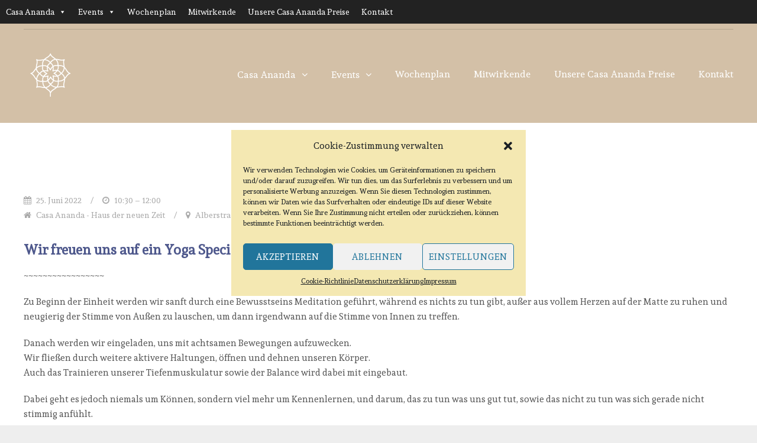

--- FILE ---
content_type: text/html; charset=UTF-8
request_url: https://www.casa-ananda.at/events/connect-move/
body_size: 14391
content:
<!DOCTYPE html>
<html lang="de-AT">
<head>
	
	<meta http-equiv="Content-Type" content="text/html; charset=UTF-8" />

	<meta name="viewport" content="width=device-width, minimum-scale=1, maximum-scale=1" />
	<link rel="pingback" href="https://www.casa-ananda.at/xmlrpc.php" />

	<title>connect • move • calm down &#8211; Casa Ananda</title>
<meta name='robots' content='max-image-preview:large' />
	<style>img:is([sizes="auto" i], [sizes^="auto," i]) { contain-intrinsic-size: 3000px 1500px }</style>
	
<!-- Google Tag Manager by PYS -->
    <script data-cfasync="false" data-pagespeed-no-defer>
	    window.dataLayerPYS = window.dataLayerPYS || [];
	</script>
<!-- End Google Tag Manager by PYS -->
<!-- Google Tag Manager by PYS -->
<script data-cfasync="false" data-pagespeed-no-defer>
	var pys_datalayer_name = "dataLayer";
	window.dataLayer = window.dataLayer || [];</script> 
<!-- End Google Tag Manager by PYS --><link rel='dns-prefetch' href='//maxcdn.bootstrapcdn.com' />
<link rel="alternate" type="application/rss+xml" title="Casa Ananda &raquo; Feed" href="https://www.casa-ananda.at/feed/" />
<link rel="alternate" type="application/rss+xml" title="Casa Ananda &raquo; Kommentar-Feed" href="https://www.casa-ananda.at/comments/feed/" />
<script type="text/javascript">
/* <![CDATA[ */
window._wpemojiSettings = {"baseUrl":"https:\/\/s.w.org\/images\/core\/emoji\/15.0.3\/72x72\/","ext":".png","svgUrl":"https:\/\/s.w.org\/images\/core\/emoji\/15.0.3\/svg\/","svgExt":".svg","source":{"concatemoji":"https:\/\/www.casa-ananda.at\/wp-includes\/js\/wp-emoji-release.min.js?ver=6.7.4"}};
/*! This file is auto-generated */
!function(i,n){var o,s,e;function c(e){try{var t={supportTests:e,timestamp:(new Date).valueOf()};sessionStorage.setItem(o,JSON.stringify(t))}catch(e){}}function p(e,t,n){e.clearRect(0,0,e.canvas.width,e.canvas.height),e.fillText(t,0,0);var t=new Uint32Array(e.getImageData(0,0,e.canvas.width,e.canvas.height).data),r=(e.clearRect(0,0,e.canvas.width,e.canvas.height),e.fillText(n,0,0),new Uint32Array(e.getImageData(0,0,e.canvas.width,e.canvas.height).data));return t.every(function(e,t){return e===r[t]})}function u(e,t,n){switch(t){case"flag":return n(e,"\ud83c\udff3\ufe0f\u200d\u26a7\ufe0f","\ud83c\udff3\ufe0f\u200b\u26a7\ufe0f")?!1:!n(e,"\ud83c\uddfa\ud83c\uddf3","\ud83c\uddfa\u200b\ud83c\uddf3")&&!n(e,"\ud83c\udff4\udb40\udc67\udb40\udc62\udb40\udc65\udb40\udc6e\udb40\udc67\udb40\udc7f","\ud83c\udff4\u200b\udb40\udc67\u200b\udb40\udc62\u200b\udb40\udc65\u200b\udb40\udc6e\u200b\udb40\udc67\u200b\udb40\udc7f");case"emoji":return!n(e,"\ud83d\udc26\u200d\u2b1b","\ud83d\udc26\u200b\u2b1b")}return!1}function f(e,t,n){var r="undefined"!=typeof WorkerGlobalScope&&self instanceof WorkerGlobalScope?new OffscreenCanvas(300,150):i.createElement("canvas"),a=r.getContext("2d",{willReadFrequently:!0}),o=(a.textBaseline="top",a.font="600 32px Arial",{});return e.forEach(function(e){o[e]=t(a,e,n)}),o}function t(e){var t=i.createElement("script");t.src=e,t.defer=!0,i.head.appendChild(t)}"undefined"!=typeof Promise&&(o="wpEmojiSettingsSupports",s=["flag","emoji"],n.supports={everything:!0,everythingExceptFlag:!0},e=new Promise(function(e){i.addEventListener("DOMContentLoaded",e,{once:!0})}),new Promise(function(t){var n=function(){try{var e=JSON.parse(sessionStorage.getItem(o));if("object"==typeof e&&"number"==typeof e.timestamp&&(new Date).valueOf()<e.timestamp+604800&&"object"==typeof e.supportTests)return e.supportTests}catch(e){}return null}();if(!n){if("undefined"!=typeof Worker&&"undefined"!=typeof OffscreenCanvas&&"undefined"!=typeof URL&&URL.createObjectURL&&"undefined"!=typeof Blob)try{var e="postMessage("+f.toString()+"("+[JSON.stringify(s),u.toString(),p.toString()].join(",")+"));",r=new Blob([e],{type:"text/javascript"}),a=new Worker(URL.createObjectURL(r),{name:"wpTestEmojiSupports"});return void(a.onmessage=function(e){c(n=e.data),a.terminate(),t(n)})}catch(e){}c(n=f(s,u,p))}t(n)}).then(function(e){for(var t in e)n.supports[t]=e[t],n.supports.everything=n.supports.everything&&n.supports[t],"flag"!==t&&(n.supports.everythingExceptFlag=n.supports.everythingExceptFlag&&n.supports[t]);n.supports.everythingExceptFlag=n.supports.everythingExceptFlag&&!n.supports.flag,n.DOMReady=!1,n.readyCallback=function(){n.DOMReady=!0}}).then(function(){return e}).then(function(){var e;n.supports.everything||(n.readyCallback(),(e=n.source||{}).concatemoji?t(e.concatemoji):e.wpemoji&&e.twemoji&&(t(e.twemoji),t(e.wpemoji)))}))}((window,document),window._wpemojiSettings);
/* ]]> */
</script>
<style id='wp-emoji-styles-inline-css' type='text/css'>

	img.wp-smiley, img.emoji {
		display: inline !important;
		border: none !important;
		box-shadow: none !important;
		height: 1em !important;
		width: 1em !important;
		margin: 0 0.07em !important;
		vertical-align: -0.1em !important;
		background: none !important;
		padding: 0 !important;
	}
</style>
<link rel='stylesheet' id='wp-block-library-css' href='https://www.casa-ananda.at/wp-includes/css/dist/block-library/style.min.css?ver=6.7.4' type='text/css' media='all' />
<style id='classic-theme-styles-inline-css' type='text/css'>
/*! This file is auto-generated */
.wp-block-button__link{color:#fff;background-color:#32373c;border-radius:9999px;box-shadow:none;text-decoration:none;padding:calc(.667em + 2px) calc(1.333em + 2px);font-size:1.125em}.wp-block-file__button{background:#32373c;color:#fff;text-decoration:none}
</style>
<style id='global-styles-inline-css' type='text/css'>
:root{--wp--preset--aspect-ratio--square: 1;--wp--preset--aspect-ratio--4-3: 4/3;--wp--preset--aspect-ratio--3-4: 3/4;--wp--preset--aspect-ratio--3-2: 3/2;--wp--preset--aspect-ratio--2-3: 2/3;--wp--preset--aspect-ratio--16-9: 16/9;--wp--preset--aspect-ratio--9-16: 9/16;--wp--preset--color--black: #000000;--wp--preset--color--cyan-bluish-gray: #abb8c3;--wp--preset--color--white: #ffffff;--wp--preset--color--pale-pink: #f78da7;--wp--preset--color--vivid-red: #cf2e2e;--wp--preset--color--luminous-vivid-orange: #ff6900;--wp--preset--color--luminous-vivid-amber: #fcb900;--wp--preset--color--light-green-cyan: #7bdcb5;--wp--preset--color--vivid-green-cyan: #00d084;--wp--preset--color--pale-cyan-blue: #8ed1fc;--wp--preset--color--vivid-cyan-blue: #0693e3;--wp--preset--color--vivid-purple: #9b51e0;--wp--preset--gradient--vivid-cyan-blue-to-vivid-purple: linear-gradient(135deg,rgba(6,147,227,1) 0%,rgb(155,81,224) 100%);--wp--preset--gradient--light-green-cyan-to-vivid-green-cyan: linear-gradient(135deg,rgb(122,220,180) 0%,rgb(0,208,130) 100%);--wp--preset--gradient--luminous-vivid-amber-to-luminous-vivid-orange: linear-gradient(135deg,rgba(252,185,0,1) 0%,rgba(255,105,0,1) 100%);--wp--preset--gradient--luminous-vivid-orange-to-vivid-red: linear-gradient(135deg,rgba(255,105,0,1) 0%,rgb(207,46,46) 100%);--wp--preset--gradient--very-light-gray-to-cyan-bluish-gray: linear-gradient(135deg,rgb(238,238,238) 0%,rgb(169,184,195) 100%);--wp--preset--gradient--cool-to-warm-spectrum: linear-gradient(135deg,rgb(74,234,220) 0%,rgb(151,120,209) 20%,rgb(207,42,186) 40%,rgb(238,44,130) 60%,rgb(251,105,98) 80%,rgb(254,248,76) 100%);--wp--preset--gradient--blush-light-purple: linear-gradient(135deg,rgb(255,206,236) 0%,rgb(152,150,240) 100%);--wp--preset--gradient--blush-bordeaux: linear-gradient(135deg,rgb(254,205,165) 0%,rgb(254,45,45) 50%,rgb(107,0,62) 100%);--wp--preset--gradient--luminous-dusk: linear-gradient(135deg,rgb(255,203,112) 0%,rgb(199,81,192) 50%,rgb(65,88,208) 100%);--wp--preset--gradient--pale-ocean: linear-gradient(135deg,rgb(255,245,203) 0%,rgb(182,227,212) 50%,rgb(51,167,181) 100%);--wp--preset--gradient--electric-grass: linear-gradient(135deg,rgb(202,248,128) 0%,rgb(113,206,126) 100%);--wp--preset--gradient--midnight: linear-gradient(135deg,rgb(2,3,129) 0%,rgb(40,116,252) 100%);--wp--preset--font-size--small: 13px;--wp--preset--font-size--medium: 20px;--wp--preset--font-size--large: 36px;--wp--preset--font-size--x-large: 42px;--wp--preset--spacing--20: 0.44rem;--wp--preset--spacing--30: 0.67rem;--wp--preset--spacing--40: 1rem;--wp--preset--spacing--50: 1.5rem;--wp--preset--spacing--60: 2.25rem;--wp--preset--spacing--70: 3.38rem;--wp--preset--spacing--80: 5.06rem;--wp--preset--shadow--natural: 6px 6px 9px rgba(0, 0, 0, 0.2);--wp--preset--shadow--deep: 12px 12px 50px rgba(0, 0, 0, 0.4);--wp--preset--shadow--sharp: 6px 6px 0px rgba(0, 0, 0, 0.2);--wp--preset--shadow--outlined: 6px 6px 0px -3px rgba(255, 255, 255, 1), 6px 6px rgba(0, 0, 0, 1);--wp--preset--shadow--crisp: 6px 6px 0px rgba(0, 0, 0, 1);}:where(.is-layout-flex){gap: 0.5em;}:where(.is-layout-grid){gap: 0.5em;}body .is-layout-flex{display: flex;}.is-layout-flex{flex-wrap: wrap;align-items: center;}.is-layout-flex > :is(*, div){margin: 0;}body .is-layout-grid{display: grid;}.is-layout-grid > :is(*, div){margin: 0;}:where(.wp-block-columns.is-layout-flex){gap: 2em;}:where(.wp-block-columns.is-layout-grid){gap: 2em;}:where(.wp-block-post-template.is-layout-flex){gap: 1.25em;}:where(.wp-block-post-template.is-layout-grid){gap: 1.25em;}.has-black-color{color: var(--wp--preset--color--black) !important;}.has-cyan-bluish-gray-color{color: var(--wp--preset--color--cyan-bluish-gray) !important;}.has-white-color{color: var(--wp--preset--color--white) !important;}.has-pale-pink-color{color: var(--wp--preset--color--pale-pink) !important;}.has-vivid-red-color{color: var(--wp--preset--color--vivid-red) !important;}.has-luminous-vivid-orange-color{color: var(--wp--preset--color--luminous-vivid-orange) !important;}.has-luminous-vivid-amber-color{color: var(--wp--preset--color--luminous-vivid-amber) !important;}.has-light-green-cyan-color{color: var(--wp--preset--color--light-green-cyan) !important;}.has-vivid-green-cyan-color{color: var(--wp--preset--color--vivid-green-cyan) !important;}.has-pale-cyan-blue-color{color: var(--wp--preset--color--pale-cyan-blue) !important;}.has-vivid-cyan-blue-color{color: var(--wp--preset--color--vivid-cyan-blue) !important;}.has-vivid-purple-color{color: var(--wp--preset--color--vivid-purple) !important;}.has-black-background-color{background-color: var(--wp--preset--color--black) !important;}.has-cyan-bluish-gray-background-color{background-color: var(--wp--preset--color--cyan-bluish-gray) !important;}.has-white-background-color{background-color: var(--wp--preset--color--white) !important;}.has-pale-pink-background-color{background-color: var(--wp--preset--color--pale-pink) !important;}.has-vivid-red-background-color{background-color: var(--wp--preset--color--vivid-red) !important;}.has-luminous-vivid-orange-background-color{background-color: var(--wp--preset--color--luminous-vivid-orange) !important;}.has-luminous-vivid-amber-background-color{background-color: var(--wp--preset--color--luminous-vivid-amber) !important;}.has-light-green-cyan-background-color{background-color: var(--wp--preset--color--light-green-cyan) !important;}.has-vivid-green-cyan-background-color{background-color: var(--wp--preset--color--vivid-green-cyan) !important;}.has-pale-cyan-blue-background-color{background-color: var(--wp--preset--color--pale-cyan-blue) !important;}.has-vivid-cyan-blue-background-color{background-color: var(--wp--preset--color--vivid-cyan-blue) !important;}.has-vivid-purple-background-color{background-color: var(--wp--preset--color--vivid-purple) !important;}.has-black-border-color{border-color: var(--wp--preset--color--black) !important;}.has-cyan-bluish-gray-border-color{border-color: var(--wp--preset--color--cyan-bluish-gray) !important;}.has-white-border-color{border-color: var(--wp--preset--color--white) !important;}.has-pale-pink-border-color{border-color: var(--wp--preset--color--pale-pink) !important;}.has-vivid-red-border-color{border-color: var(--wp--preset--color--vivid-red) !important;}.has-luminous-vivid-orange-border-color{border-color: var(--wp--preset--color--luminous-vivid-orange) !important;}.has-luminous-vivid-amber-border-color{border-color: var(--wp--preset--color--luminous-vivid-amber) !important;}.has-light-green-cyan-border-color{border-color: var(--wp--preset--color--light-green-cyan) !important;}.has-vivid-green-cyan-border-color{border-color: var(--wp--preset--color--vivid-green-cyan) !important;}.has-pale-cyan-blue-border-color{border-color: var(--wp--preset--color--pale-cyan-blue) !important;}.has-vivid-cyan-blue-border-color{border-color: var(--wp--preset--color--vivid-cyan-blue) !important;}.has-vivid-purple-border-color{border-color: var(--wp--preset--color--vivid-purple) !important;}.has-vivid-cyan-blue-to-vivid-purple-gradient-background{background: var(--wp--preset--gradient--vivid-cyan-blue-to-vivid-purple) !important;}.has-light-green-cyan-to-vivid-green-cyan-gradient-background{background: var(--wp--preset--gradient--light-green-cyan-to-vivid-green-cyan) !important;}.has-luminous-vivid-amber-to-luminous-vivid-orange-gradient-background{background: var(--wp--preset--gradient--luminous-vivid-amber-to-luminous-vivid-orange) !important;}.has-luminous-vivid-orange-to-vivid-red-gradient-background{background: var(--wp--preset--gradient--luminous-vivid-orange-to-vivid-red) !important;}.has-very-light-gray-to-cyan-bluish-gray-gradient-background{background: var(--wp--preset--gradient--very-light-gray-to-cyan-bluish-gray) !important;}.has-cool-to-warm-spectrum-gradient-background{background: var(--wp--preset--gradient--cool-to-warm-spectrum) !important;}.has-blush-light-purple-gradient-background{background: var(--wp--preset--gradient--blush-light-purple) !important;}.has-blush-bordeaux-gradient-background{background: var(--wp--preset--gradient--blush-bordeaux) !important;}.has-luminous-dusk-gradient-background{background: var(--wp--preset--gradient--luminous-dusk) !important;}.has-pale-ocean-gradient-background{background: var(--wp--preset--gradient--pale-ocean) !important;}.has-electric-grass-gradient-background{background: var(--wp--preset--gradient--electric-grass) !important;}.has-midnight-gradient-background{background: var(--wp--preset--gradient--midnight) !important;}.has-small-font-size{font-size: var(--wp--preset--font-size--small) !important;}.has-medium-font-size{font-size: var(--wp--preset--font-size--medium) !important;}.has-large-font-size{font-size: var(--wp--preset--font-size--large) !important;}.has-x-large-font-size{font-size: var(--wp--preset--font-size--x-large) !important;}
:where(.wp-block-post-template.is-layout-flex){gap: 1.25em;}:where(.wp-block-post-template.is-layout-grid){gap: 1.25em;}
:where(.wp-block-columns.is-layout-flex){gap: 2em;}:where(.wp-block-columns.is-layout-grid){gap: 2em;}
:root :where(.wp-block-pullquote){font-size: 1.5em;line-height: 1.6;}
</style>
<link rel='stylesheet' id='contact-form-7-css' href='https://www.casa-ananda.at/wp-content/plugins/contact-form-7/includes/css/styles.css?ver=5.7.2' type='text/css' media='all' />
<link rel='stylesheet' id='cmplz-general-css' href='https://www.casa-ananda.at/wp-content/plugins/complianz-gdpr/assets/css/cookieblocker.min.css?ver=6.5.6' type='text/css' media='all' />
<link rel='stylesheet' id='megamenu-css' href='https://www.casa-ananda.at/wp-content/uploads/maxmegamenu/style.css?ver=cd9322' type='text/css' media='all' />
<link rel='stylesheet' id='dashicons-css' href='https://www.casa-ananda.at/wp-includes/css/dashicons.min.css?ver=6.7.4' type='text/css' media='all' />
<link rel='stylesheet' id='eden-gf-custom-default-css' href='//www.casa-ananda.at/wp-content/uploads/sgf-css/font-5837b65959070bf1e36142e15fe43b00.css' type='text/css' media='all' />
<link rel='stylesheet' id='eden-font-awesome-css' href='//maxcdn.bootstrapcdn.com/font-awesome/4.3.0/css/font-awesome.min.css?ver=6.7.4' type='text/css' media='all' />
<link rel='stylesheet' id='eden-standardize-css' href='https://www.casa-ananda.at/wp-content/themes/eden/css/standardize.css?ver=1600377140' type='text/css' media='all' />
<link rel='stylesheet' id='eden-slicknav-css' href='https://www.casa-ananda.at/wp-content/themes/eden/css/vendor/slicknav.css?ver=1600377141' type='text/css' media='all' />
<link rel='stylesheet' id='eden-animate-css' href='https://www.casa-ananda.at/wp-content/themes/eden/css/animate.css?ver=1600377140' type='text/css' media='all' />
<link rel='stylesheet' id='eden-styles-css' href='https://www.casa-ananda.at/wp-content/themes/eden/style.css?ver=1600377134' type='text/css' media='all' />
<link rel='stylesheet' id='eden-responsive-css' href='https://www.casa-ananda.at/wp-content/themes/eden/css/responsive.css?ver=1600377140' type='text/css' media='all' />
<link rel='stylesheet' id='simcal-qtip-css' href='https://www.casa-ananda.at/wp-content/plugins/google-calendar-events/assets/generated/vendor/jquery.qtip.min.css?ver=3.4.7' type='text/css' media='all' />
<link rel='stylesheet' id='simcal-default-calendar-grid-css' href='https://www.casa-ananda.at/wp-content/plugins/google-calendar-events/assets/generated/default-calendar-grid.min.css?ver=3.4.7' type='text/css' media='all' />
<link rel='stylesheet' id='simcal-default-calendar-list-css' href='https://www.casa-ananda.at/wp-content/plugins/google-calendar-events/assets/generated/default-calendar-list.min.css?ver=3.4.7' type='text/css' media='all' />
<!--n2css--><!--n2js--><script type="text/javascript" src="https://www.casa-ananda.at/wp-includes/js/jquery/jquery.min.js?ver=3.7.1" id="jquery-core-js"></script>
<script type="text/javascript" src="https://www.casa-ananda.at/wp-includes/js/jquery/jquery-migrate.min.js?ver=3.4.1" id="jquery-migrate-js"></script>
<script type="text/javascript" src="https://www.casa-ananda.at/wp-content/themes/eden/js/vendor/jquery.easing.js?ver=1600377137" id="eden-easing-js"></script>
<script type="text/javascript" src="https://www.casa-ananda.at/wp-content/themes/eden/js/vendor/jquery.slicknav.min.js?ver=1600377137" id="eden-slicknav-js"></script>
<script type="text/javascript" src="https://www.casa-ananda.at/wp-content/themes/eden/js/vendor/modernizr.js?ver=1600377137" id="eden-modernizr-js"></script>
<script type="text/javascript" src="https://www.casa-ananda.at/wp-content/themes/eden/js/vendor/fitvids.js?ver=1600377137" id="eden-fitvids-js"></script>
<script type="text/javascript" src="https://www.casa-ananda.at/wp-content/themes/eden/js/vendor/wow.min.js?ver=1600377137" id="eden-wow-js"></script>
<script type="text/javascript" src="https://www.casa-ananda.at/wp-content/themes/eden/js/vendor/isotope.pkgd.min.js?ver=1600377137" id="eden-isotope-js"></script>
<script type="text/javascript" src="https://www.casa-ananda.at/wp-content/themes/eden/js/vendor/jquery.carouFredSel-6.2.1-packed.js?ver=1600377137" id="eden-carouFredSel-js"></script>
<script type="text/javascript" src="https://www.casa-ananda.at/wp-content/themes/eden/js/vendor/jquery_countdown/jquery.plugin.min.js?ver=1600377138" id="eden-jqueryPlugin-js"></script>
<script type="text/javascript" src="https://www.casa-ananda.at/wp-content/themes/eden/js/vendor/jquery_countdown/jquery.countdown.min.js?ver=1600377138" id="eden-jqueryCountdown-js"></script>
<script type="text/javascript" src="https://www.casa-ananda.at/wp-content/themes/eden/js/vendor/jquery_countdown/jquery.countdown-de.js?ver=1600377138" id="eden-jqueryCountdownLang-js"></script>
<script type="text/javascript" src="https://www.casa-ananda.at/wp-content/themes/eden/js/eden.js?ver=1600377137" id="eden-eden-js"></script>
<link rel="https://api.w.org/" href="https://www.casa-ananda.at/wp-json/" /><link rel="alternate" title="JSON" type="application/json" href="https://www.casa-ananda.at/wp-json/wp/v2/ctc_event/3742" /><link rel="EditURI" type="application/rsd+xml" title="RSD" href="https://www.casa-ananda.at/xmlrpc.php?rsd" />
<meta name="generator" content="WordPress 6.7.4" />
<link rel="canonical" href="https://www.casa-ananda.at/events/connect-move/" />
<link rel='shortlink' href='https://www.casa-ananda.at/?p=3742' />
<link rel="alternate" title="oEmbed (JSON)" type="application/json+oembed" href="https://www.casa-ananda.at/wp-json/oembed/1.0/embed?url=https%3A%2F%2Fwww.casa-ananda.at%2Fevents%2Fconnect-move%2F" />
<link rel="alternate" title="oEmbed (XML)" type="text/xml+oembed" href="https://www.casa-ananda.at/wp-json/oembed/1.0/embed?url=https%3A%2F%2Fwww.casa-ananda.at%2Fevents%2Fconnect-move%2F&#038;format=xml" />
<style>.cmplz-hidden{display:none!important;}</style><link rel="shortcut icon" href="https://www.casa-ananda.at/wp-content/uploads/2015/08/favicon.png"><style type="text/css">/* *****************************
FONTS
***************************** */


body { font-family:'Andada', sans-serif; }
input, textarea { font-family:'Andada', sans-serif; }
.edenHPBlock h1 { font-family:'Andada', sans-serif; }
.edenHPBlock h2 { font-family:'Andada', sans-serif; }
.edenHPBlock h3 { font-family:'Andada', sans-serif; }
.edenHPBlock h4 { font-family:'Andada', sans-serif; }
.edenHPBlock h5 { font-family:'Andada', sans-serif; }
.edenHPBlock h6 { font-family:'Andada', sans-serif; }

/* *****************************
LAYOUT CUSTOMIZATIONS
***************************** */

	#edenWrapper { width:100%; margin:0 auto; }
	
body {  background-color:#eee; }
#edenHeaderWrap {  background-color:#d3c0a7; }
#edenHeaderTop { height:158px; }


/* *****************************
COLORS
***************************** */


	/* WOOCOMMERCE */
	.woocommerce a.button, .woocommerce button.button, .woocommerce input.button, .woocommerce #review_form #submit, .woocommerce #payment #place_order, .woocommerce-page #payment #place_order,
	.woocommerce div.product form.cart .button, .woocommerce #content div.product form.cart .button, .woocommerce-page div.product form.cart .button, .woocommerce-page #content div.product form.cart .button,
	.woocommerce #review_form #respond .form-submit input, .woocommerce-page #review_form #respond .form-submit input, .woocommerce a.button:visited, .woocommerce a.button:link
	{ background:#43525a; color:#fff; }
	.woocommerce a.button:hover, .woocommerce button.button:hover, .woocommerce input.button:hover, .woocommerce #review_form #submit:hover, .woocommerce #payment #place_order:hover, .woocommerce-page #payment #place_order:hover,
	.woocommerce div.product form.cart .button:hover, .woocommerce #content div.product form.cart .button:hover, .woocommerce-page div.product form.cart .button:hover, .woocommerce-page #content div.product form.cart .button:hover,
	.woocommerce #review_form #respond .form-submit input:hover, .woocommerce-page #review_form #respond .form-submit input:hover
	{ background:#000; color:#fff; }
	.woocommerce a.button.alt, .woocommerce button.button.alt, .woocommerce input.button.alt, .woocommerce #respond input#submit.alt, .woocommerce #content input.button.alt, .woocommerce-page a.button.alt, .woocommerce-page button.button.alt, .woocommerce-page input.button.alt, .woocommerce-page #respond input#submit.alt, .woocommerce-page #content input.button.alt,
	.woocommerce nav.woocommerce-pagination ul li span.current, .woocommerce nav.woocommerce-pagination ul li a:hover, .woocommerce nav.woocommerce-pagination ul li a:focus {
	background:#7487B3; color:#fff; }
	.woocommerce a.button.alt:hover, .woocommerce button.button.alt:hover, .woocommerce input.button.alt:hover, .woocommerce #respond input#submit.alt:hover, .woocommerce #content input.button.alt:hover, .woocommerce-page a.button.alt:hover, .woocommerce-page button.button.alt:hover, .woocommerce-page input.button.alt:hover, .woocommerce-page #respond input#submit.alt:hover, .woocommerce-page #content input.button.alt:hover {
	background:#000; color:#fff; }
	.woocommerce .woocommerce-info, .woocommerce-page .woocommerce-info { border-top-color:#43525a; }


/* LINKS */
body a,
.sticky-tag { color:#009d8d; }
body a:hover { color:#0086a8; }

/* CUSTOM COLORS */
.bgColor-1, .tp-caption .bgColor-1, .eden-tab-button { background-color:#7487B3; color:#fff; }
a.bgColor-1:hover, .bgColor-1:hover, .tp-caption .bgColor-1:hover, .eden-tab-button:hover, .eden-tab-button.active { background-color:#000; color:#fff; }
.bgColor-2, .tp-caption .bgColor-2 { background-color:#43525a; color:#fff; }
a.bgColor-2:hover, .tp-caption .bgColor-2:hover { background-color:#000; color:#fff; }
.bgColor-3, .tp-caption .bgColor-3 { background-color:#aaa; color:#fff; }
a.bgColor-3:hover, .tp-caption .bgColor-3:hover { background-color:#666; color:#fff; }
.eden-tab-button.active:after { border:10px solid #000; border-bottom:1px solid #fff; border-left:10px solid #fff; border-right:10px solid #fff; }

/* HEADING COLORS */
.edenHPBlock h1 { color:#555; }
.edenHPBlock h2 { color:#7487B3; }
.edenHPBlock h3 { color:#4e588c; }
.edenHPBlock h4 { color:#4e588c; }
.edenHPBlock h5 { color:#888; }
.edenHPBlock h6 { color:#888; }

.edenDarkGray h1 { color:#fff; }

/* MEDIA PLAYER COLORS */
body .edenHPBlock .mejs-controls { background:#4E588C; }
body .edenHPBlock .mejs-controls .mejs-time-rail .mejs-time-current { background:#D1617E; }

/* FORM ELEMENTS */
button, input[type="button"], input[type="reset"], input[type="submit"], .wysija-submit, #comments-list ol li.comment div.reply a, .searchform .searchsubmit, .widget form#searchform #searchsubmit { background-color:#7487B3; color:#fff; }
button:hover, input[type="button"]:hover, input[type="reset"]:hover, input[type="submit"]:hover, .wysija-submit:hover, #comments-list ol li.comment div.reply a:hover, .searchform .searchsubmit:hover, .widget form#searchform #searchsubmit:hover { background-color:#000; color:#fff; }
input[type=text], input[type=email], input[type=password], textarea { border:1px solid #ddd; background:#fff; color:#888; }

/* COMMENT ELEMENTS */
#comments-list #cancel-comment-reply-link { background-color:#aaa; color:#fff; }
#comments-list #cancel-comment-reply-link:hover { background-color:#666; color:#fff; }

/* HEADER */
#eden-top-bar { color:#555; }
#eden-top-bar a, #eden-top-bar strong.phone-title { color:#ffffff; }
#eden-top-bar a:hover { color:#009d8d; }
#edenHeaderTop .edenRight p { color:#555; }

/* NAVIGATION */
ul.edenNav li a { color:#ffffff; }
ul.edenNav > li > a:hover, ul.edenNav > li:hover > a { color:#8e806c; }
ul.edenNav > li > a:hover, ul.edenNav > li:hover > a { border-color:#8e806c; }
ul.edenNav > li > ul > li > a { background-color: #fff; }
ul.edenNav > li > ul > li > a { color:#aaa; }
ul.edenNav > li > ul > li > a:hover, ul.edenNav > li > ul > li:hover > a { color:#000; }

/* SLICKNAV */
.slicknav_menu { background:#444444; }
.slicknav_menu a.slicknav_btn { background:#47353f; }
.slicknav_menu .slicknav_icon-bar { background:#ffffff; }
.slicknav_nav a, .slicknav_nav a span.slicknav_arrow { color:#ffffff; }
.slicknav_nav a:hover, .slicknav_nav a:hover span.slicknav_arrow { color:#C6CCCF; }

/* SOCIALS */
footer .edenSocials a { color:#888; }
footer .edenSocials small { background-color:#333; }
footer .edenSocials a:hover i { color: #fff; }
footer .edenSocials a:hover small { background-color: #7487B3; }

/* SLIDER */
.edenSlider { background:transparent; }

/* BLOG PANELS */
.edenDarkGray .edenPostPanels .edenPostThumbEmpty { background:#888; color:#aaa; }
.edenDarkGray .edenPostPanels article { border:none; }
.edenGridPostWrap article { border:1px solid #ccc; background:#fff; }
.edenGridPostWrap .edenPostThumbEmpty { background:#ddd; color:#fff; }
.edenGridPostWrap .edenPostThumbEmpty:hover { background:#7487B3; color:#fff; }
.edenGridPostWrap .edenPostThumb span.overlay { color:#fff; }
.edenPostPanels article .edenPost p { color:#555; }
.edenGridPostWrap .edenPostMeta { background:#f5f5f5; }

.edenGridPostWrap .edenPostThumb span.overlay,
.edenPostList .edenPostThumb span.overlay { background:rgba(116, 135, 179, 0.8)}

/* BLOG LIST VIEW */
.edenDarkGray .edenPostList .edenPostThumbEmpty { background:#555; color:#aaa; }
.edenPostList .edenPostThumbEmpty { background:#ddd; color:#fff; }
.edenPostList .edenPostThumbEmpty:hover { background:#7487B3; color:#fff; }
.edenPostList .edenPostThumb span.overlay { color:#fff; }
.edenPostList article .edenPost h4 a, .edenPostList article .edenPost p { color:#555; }
.edenPostList article .edenPost h4 a:hover { color:#009d8d; }
.edenPostList article .edenPostMeta, .edenPostList article .edenPostMeta a { color:#aaa; }
.edenPostList article .edenPostMeta a:hover { color:#555; }

.edenPostMeta, .edenPostMeta a { color:#aaa; }
.edenPostMeta a:hover { color:#555; }

/* PAGINATION */
.edenPostsPagination li a { background:#7487B3; color:#fff; }
.edenPostsPagination li.edenPrevNextButton a { background:none; color:#7487B3; }
.edenPostsPagination li a:hover { background:#333; }
.edenPostsPagination li.edenPrevNextButton a:hover { background:none; color:#333; }
.edenPostsPagination li.active a, .edenPostsPagination li.active a:hover { background:#eee; color:#aaa; }

/* RECENT TWEETS */
.edenRecentTweets { background:#7487B3; color:#fff; }
.edenRecentTweets .edenTweetsPrev,
.edenRecentTweets .edenTweetsNext { color:#fff; }
.edenRecentTweets a, .edenRecentTweets a:hover { color:#fff; }

/* FOOTER */
footer, footer a, footer a:hover { background:#47353f; color:#ffffff; }

/* OVERRIDES */
#edenHeader.edenHeaderTransparent #edenWrapper { background:none; }
#edenHeader.edenHeaderTransparent #edenHeaderTop { background:none; }
#edenHeader.edenHeaderTransparent #edenNavBar { background:none; }</style>
<!-- Meta Pixel Code -->
<script data-service="facebook" data-category="marketing" type="text/plain">
!function(f,b,e,v,n,t,s){if(f.fbq)return;n=f.fbq=function(){n.callMethod?
n.callMethod.apply(n,arguments):n.queue.push(arguments)};if(!f._fbq)f._fbq=n;
n.push=n;n.loaded=!0;n.version='2.0';n.queue=[];t=b.createElement(e);t.async=!0;
t.src=v;s=b.getElementsByTagName(e)[0];s.parentNode.insertBefore(t,s)}(window,
document,'script','https://connect.facebook.net/en_US/fbevents.js?v=next');
</script>
<!-- End Meta Pixel Code -->

      <script data-service="facebook" data-category="marketing" type="text/plain">
        var url = window.location.origin + '?ob=open-bridge';
        fbq('set', 'openbridge', '270405955134983', url);
      </script>
    <script data-service="facebook" data-category="marketing" type="text/plain">fbq('init', '270405955134983', {}, {
    "agent": "wordpress-6.7.4-3.0.14"
})</script><script data-service="facebook" data-category="marketing" type="text/plain">
    fbq('track', 'PageView', []);
  </script>
<!-- Meta Pixel Code -->
<noscript>
<div class="cmplz-placeholder-parent"><img class="cmplz-placeholder-element cmplz-image" data-category="marketing" data-service="general" data-src-cmplz="https://www.facebook.com/tr?id=270405955134983&amp;ev=PageView&amp;noscript=1" height="1" width="1" style="display:none" alt="fbpx"
 src="https://www.casa-ananda.at/wp-content/plugins/complianz-gdpr/assets/images/placeholders/default-minimal.jpg"  /></div>
</noscript>
<!-- End Meta Pixel Code -->
<meta name="generator" content="Powered by Visual Composer - drag and drop page builder for WordPress."/>
<!--[if IE 8]><link rel="stylesheet" type="text/css" href="https://www.casa-ananda.at/wp-content/plugins/js_composer/assets/css/vc-ie8.css" media="screen"><![endif]--><noscript><style> .wpb_animate_when_almost_visible { opacity: 1; }</style></noscript><style type="text/css">/** Mega Menu CSS: fs **/</style>

	<!-- Google Analytics -->
	<meta name="google-site-verification" content="RWa6wtCJ3CvTfiBslc1b-3BXikahOcxvIDTWYIMVnNY" />
	<script type="text/plain" data-service="google-analytics" data-category="statistics" async data-cmplz-src="https://www.googletagmanager.com/gtag/js?id=UA-980830-34&l=dataLayerPYS"></script>
	<script>
	  window.dataLayer = window.dataLayer || [];
	  function gtag(){dataLayerPYS.push(arguments)};
	  gtag('js', new Date());
	  gtag('config', 'UA-980830-34', { 'anonymize_ip': true });
	</script>

</head>

<body data-cmplz=1 class="ctc_event-template-default single single-ctc_event postid-3742 full solid mega-menu-mobile-menu wpb-js-composer js-comp-ver-4.6.1 vc_responsive">

<div id="edenWrapper">


	<div class="mobile-nav-wrapper"><div id="mobileSlickNav"></div><div id="mega-menu-wrap-mobile-menu" class="mega-menu-wrap"><div class="mega-menu-toggle"><div class="mega-toggle-blocks-left"></div><div class="mega-toggle-blocks-center"></div><div class="mega-toggle-blocks-right"><div class='mega-toggle-block mega-menu-toggle-animated-block mega-toggle-block-0' id='mega-toggle-block-0'><button aria-label="Toggle Menu" class="mega-toggle-animated mega-toggle-animated-slider" type="button" aria-expanded="false">
                  <span class="mega-toggle-animated-box">
                    <span class="mega-toggle-animated-inner"></span>
                  </span>
                </button></div></div></div><ul id="mega-menu-mobile-menu" class="mega-menu max-mega-menu mega-menu-horizontal mega-no-js" data-event="hover_intent" data-effect="fade_up" data-effect-speed="200" data-effect-mobile="slide_right" data-effect-speed-mobile="200" data-mobile-force-width="false" data-second-click="go" data-document-click="collapse" data-vertical-behaviour="standard" data-breakpoint="768" data-unbind="true" data-mobile-state="collapse_all" data-mobile-direction="vertical" data-hover-intent-timeout="300" data-hover-intent-interval="100"><li class='mega-menu-item mega-menu-item-type-custom mega-menu-item-object-custom mega-menu-item-has-children mega-align-bottom-left mega-menu-flyout mega-menu-item-523' id='mega-menu-item-523'><a class="mega-menu-link" href="#" aria-expanded="false" tabindex="0">Casa Ananda<span class="mega-indicator"></span></a>
<ul class="mega-sub-menu">
<li class='mega-menu-item mega-menu-item-type-post_type mega-menu-item-object-page mega-menu-item-17' id='mega-menu-item-17'><a class="mega-menu-link" href="https://www.casa-ananda.at/casa-ananda/">Über Casa Ananda</a></li><li class='mega-menu-item mega-menu-item-type-post_type mega-menu-item-object-page mega-menu-item-2399' id='mega-menu-item-2399'><a class="mega-menu-link" href="https://www.casa-ananda.at/casa-goes-co-working/">Casa Co-Working-Space</a></li><li class='mega-menu-item mega-menu-item-type-post_type mega-menu-item-object-page mega-menu-item-793' id='mega-menu-item-793'><a class="mega-menu-link" href="https://www.casa-ananda.at/casa-ananda/praxisraeume/">Raum mieten</a></li><li class='mega-menu-item mega-menu-item-type-post_type mega-menu-item-object-page mega-menu-item-902' id='mega-menu-item-902'><a class="mega-menu-link" href="https://www.casa-ananda.at/casa-ananda-galerie/">Casa Ananda Galerie</a></li></ul>
</li><li class='mega-menu-item mega-menu-item-type-custom mega-menu-item-object-custom mega-menu-item-has-children mega-align-bottom-left mega-menu-flyout mega-menu-item-1513' id='mega-menu-item-1513'><a class="mega-menu-link" href="#" aria-expanded="false" tabindex="0">Events<span class="mega-indicator"></span></a>
<ul class="mega-sub-menu">
<li class='mega-menu-item mega-menu-item-type-post_type mega-menu-item-object-page mega-menu-item-1514' id='mega-menu-item-1514'><a class="mega-menu-link" href="https://www.casa-ananda.at/workshops/">Workshops &#038; Veranstaltungen</a></li></ul>
</li><li class='mega-menu-item mega-menu-item-type-post_type mega-menu-item-object-page mega-align-bottom-left mega-menu-flyout mega-menu-item-4077' id='mega-menu-item-4077'><a class="mega-menu-link" href="https://www.casa-ananda.at/wochenplan/" tabindex="0">Wochenplan</a></li><li class='mega-menu-item mega-menu-item-type-custom mega-menu-item-object-custom mega-align-bottom-left mega-menu-flyout mega-menu-item-416' id='mega-menu-item-416'><a class="mega-menu-link" href="https://www.casa-ananda.at/group/mitwirkende/" tabindex="0">Mitwirkende</a></li><li class='mega-menu-item mega-menu-item-type-post_type mega-menu-item-object-page mega-align-bottom-left mega-menu-flyout mega-menu-item-2479' id='mega-menu-item-2479'><a class="mega-menu-link" href="https://www.casa-ananda.at/preise/" tabindex="0">Unsere Casa Ananda Preise</a></li><li class='mega-menu-item mega-menu-item-type-custom mega-menu-item-object-custom mega-align-bottom-left mega-menu-flyout mega-menu-item-814' id='mega-menu-item-814'><a class="mega-menu-link" href="https://www.casa-ananda.at/kontakt-2/" tabindex="0">Kontakt</a></li></ul><button class='mega-close' aria-label='Close'></button></div></div>
	<div id="edenHeaderWrap">

		



		<div class="edenShell">

			
				<div id="eden-top-bar" class="cf"><div class="edenLeft"><span class="edenTopBarElem"></span></div><div class="edenRight"><span class="edenTopBarElem"><a href="https://mailchi.mp/3b10bd48150c/casa-ananda" target="_blank" title="Newsletter">newsletter</a>   |   <a href="https://www.facebook.com/casa.ananda.graz" target="_blank" title="Facebook">facebook</a> |   <a href="https://www.instagram.com/casa_ananda_graz/" target="_blank" title="Instagram">instagram</a>|     <a href="https://www.youtube.com/channel/UChIb6UBCrMjfO1W5qhvl4Og"target="_blank" title="Youtube">youtube</a></span></div></div>

			
		</div>

		<!-- HEADER -->
		<header id="edenHeader">

			
			<!-- TOP HEADER -->


			<div id="edenHeaderTop">
				<div class="edenShell clearfix">
					<div class="edenLeft" style="width:90px; height:90px; position:absolute; top:50%; margin-top:-47px;">
						<a href="https://www.casa-ananda.at" id="edenLogo"><img src="https://www.casa-ananda.at/wp-content/uploads/2015/08/logo-header2.png" alt="Casa Ananda" style="height:90px;" /></a>
					</div>
					<div class="edenRight" style="height:158px;">

						<!-- NAVIGATION -->
						<nav id="edenNavBar">
							<div class="menu-menue-1-container"><ul id="menu-menue-1" class="edenNav edenLeft menu"><li id="menu-item-523" class="menu-item menu-item-type-custom menu-item-object-custom menu-item-has-children menu-item-523"><a href="#">Casa Ananda</a>
<ul class="sub-menu">
	<li id="menu-item-17" class="menu-item menu-item-type-post_type menu-item-object-page menu-item-17"><a href="https://www.casa-ananda.at/casa-ananda/">Über Casa Ananda</a></li>
	<li id="menu-item-2399" class="menu-item menu-item-type-post_type menu-item-object-page menu-item-2399"><a href="https://www.casa-ananda.at/casa-goes-co-working/">Casa Co-Working-Space</a></li>
	<li id="menu-item-793" class="menu-item menu-item-type-post_type menu-item-object-page menu-item-793"><a href="https://www.casa-ananda.at/casa-ananda/praxisraeume/">Raum mieten</a></li>
	<li id="menu-item-902" class="menu-item menu-item-type-post_type menu-item-object-page menu-item-902"><a href="https://www.casa-ananda.at/casa-ananda-galerie/">Casa Ananda Galerie</a></li>
</ul>
</li>
<li id="menu-item-1513" class="menu-item menu-item-type-custom menu-item-object-custom menu-item-has-children menu-item-1513"><a href="#">Events</a>
<ul class="sub-menu">
	<li id="menu-item-1514" class="menu-item menu-item-type-post_type menu-item-object-page menu-item-1514"><a href="https://www.casa-ananda.at/workshops/">Workshops &#038; Veranstaltungen</a></li>
</ul>
</li>
<li id="menu-item-4077" class="menu-item menu-item-type-post_type menu-item-object-page menu-item-4077"><a href="https://www.casa-ananda.at/wochenplan/">Wochenplan</a></li>
<li id="menu-item-416" class="menu-item menu-item-type-custom menu-item-object-custom menu-item-416"><a href="https://www.casa-ananda.at/group/mitwirkende/">Mitwirkende</a></li>
<li id="menu-item-2479" class="menu-item menu-item-type-post_type menu-item-object-page menu-item-2479"><a href="https://www.casa-ananda.at/preise/">Unsere Casa Ananda Preise</a></li>
<li id="menu-item-814" class="menu-item menu-item-type-custom menu-item-object-custom menu-item-814"><a href="https://www.casa-ananda.at/kontakt-2/">Kontakt</a></li>
</ul></div>						</nav>

					</div>
				</div>
			</div>

		</header>

	</div>
	
	
	
	<!-- PAGE CONTENT -->
	<div class="edenHPBlock edenWhite edenFullContent">
		<div class="edenShell">
			
					
				<article class="edenPageContent">
					<h1>connect • move • calm down</h1><div id="post-3742" class="article post-3742 ctc_event type-ctc_event status-publish hentry"><article class="full page-content post-3742 ctc_event type-ctc_event status-publish hentry">
	
		
		<p class="eden-post-meta single-event-meta" style="margin:0;">

							<i class="fa fa-calendar"></i>25. Juni 2022			
							&nbsp;&nbsp;&nbsp;&nbsp;/&nbsp;&nbsp;&nbsp;&nbsp;
				<i class="fa fa-clock-o"></i>10:30 &ndash; 12:00						
						
			<br>

							<i class="fa fa-home"></i>Casa Ananda - Haus der neuen Zeit			
							&nbsp;&nbsp;&nbsp;&nbsp;/&nbsp;&nbsp;&nbsp;&nbsp;
				<i class="fa fa-map-marker"></i>Alberstraße 9/3			
		</p>

		
	
	
<h3 class="wp-block-heading"><strong>Wir freuen uns auf ein Yoga Special in der wunderschönen Casa Ananda!&nbsp;</strong></h3>



<p>~~~~~~~~~~~~~~~~~</p>



<p>Zu Beginn der Einheit werden wir sanft durch eine Bewusstseins Meditation geführt, während es nichts zu tun gibt, außer aus vollem Herzen auf der Matte zu ruhen und neugierig der Stimme von Außen zu lauschen, um dann irgendwann auf die Stimme von Innen zu treffen.&nbsp;</p>



<p>Danach werden wir eingeladen, uns mit achtsamen Bewegungen aufzuwecken.<br>Wir fließen durch weitere aktivere Haltungen, öffnen und dehnen unseren Körper.<br>Auch das Trainieren unserer Tiefenmuskulatur sowie der Balance wird dabei mit eingebaut.</p>



<p>Dabei geht es jedoch niemals um Können, sondern viel mehr um Kennenlernen, und darum, das zu tun was uns gut tut, sowie das nicht zu tun was sich gerade nicht stimmig anfühlt.&nbsp;</p>



<p>~~~~~~~~~~~~~~~~~</p>



<p><strong>Wann:</strong> 25.06 von 10:30 Uhr bis 12:00 Uhr </p>



<p><strong>Energieausgleich:</strong> 40,-</p>



<p>Bitte eigene Matte und Trinkflasche mitbringen!<br>(Eventuell eine leichte Decke oder etwas gemütliches zum drüber ziehen für die Entspannung.)</p>



<p>Anmeldung direkt per PN oder per Mail:<br><a href="&#x6d;&#x61;&#105;&#108;t&#x6f;&#x3a;&#x79;&#111;ga&#x62;&#x65;&#119;&#117;s&#x73;&#x74;&#x73;&#101;in&#x67;&#x72;&#97;&#122;&#64;&#x67;&#x6d;&#x78;&#46;at" target="_blank" rel="noreferrer noopener">&#x79;&#111;&#x67;&#x61;&#98;&#x65;&#119;u&#x73;&#115;t&#x73;&#101;i&#x6e;&#103;r&#x61;&#122;&#x40;&#x67;&#109;&#x78;&#x2e;&#97;&#x74;</a></p>



<p>Ich freue mich auf euch!&nbsp;</p>
	
		
			<p>
			<a href="https://www.google.com/maps/dir//Alberstra%C3%9Fe+9%2F3/" target="_blank" class="edenButton bgColor-1">
				<i class="fa fa-car"></i>&nbsp;&nbsp;Get Directions			</a>
		</p>
	</article></div><div class="nav-single clearfix"><div class="alignleft"><i class="fa fa-arrow-left"></i>&nbsp;&nbsp;<a href="https://www.casa-ananda.at/events/sonnenkraft-und-mondmagie/" rel="prev">Sonnenkraft und Mondmagie</a></div><div class="alignright"><a href="https://www.casa-ananda.at/events/freundschaft-mit-deinem-atem/" rel="next">Freundschaft mit Deinem Atem / Achtsamkeitssequenz mit Atemmeditation</a>&nbsp;&nbsp;<i class="fa fa-arrow-right"></i></div></div>				</article>
				
								
		</div>
	</div>
		<!-- FOOTER -->
	<footer>
		<div class="edenShell cf">
		
			<div class="edenLeft">
						Copyright © 2026 Casa Ananda. Alle Rechte vorbehalten					</div><div class="edenRight">
						<a href="https://www.casa-ananda.at/datenschutzerklaerung/">Datenschutzerklärung</a> | <a href="https://www.casa-ananda.at/kontakt-2/#impressum">Impressum</a> | <a href="https://www.casa-ananda.at/agb/">AGB</a>					</div>			
		</div>
	</footer>

</div>


<!-- Consent Management powered by Complianz | GDPR/CCPA Cookie Consent https://wordpress.org/plugins/complianz-gdpr -->
<div id="cmplz-cookiebanner-container"><div class="cmplz-cookiebanner cmplz-hidden banner-1 optin cmplz-center cmplz-categories-type-view-preferences" aria-modal="true" data-nosnippet="true" role="dialog" aria-live="polite" aria-labelledby="cmplz-header-1-optin" aria-describedby="cmplz-message-1-optin">
	<div class="cmplz-header">
		<div class="cmplz-logo"></div>
		<div class="cmplz-title" id="cmplz-header-1-optin">Cookie-Zustimmung verwalten</div>
		<div class="cmplz-close" tabindex="0" role="button" aria-label="close-dialog">
			<svg aria-hidden="true" focusable="false" data-prefix="fas" data-icon="times" class="svg-inline--fa fa-times fa-w-11" role="img" xmlns="http://www.w3.org/2000/svg" viewBox="0 0 352 512"><path fill="currentColor" d="M242.72 256l100.07-100.07c12.28-12.28 12.28-32.19 0-44.48l-22.24-22.24c-12.28-12.28-32.19-12.28-44.48 0L176 189.28 75.93 89.21c-12.28-12.28-32.19-12.28-44.48 0L9.21 111.45c-12.28 12.28-12.28 32.19 0 44.48L109.28 256 9.21 356.07c-12.28 12.28-12.28 32.19 0 44.48l22.24 22.24c12.28 12.28 32.2 12.28 44.48 0L176 322.72l100.07 100.07c12.28 12.28 32.2 12.28 44.48 0l22.24-22.24c12.28-12.28 12.28-32.19 0-44.48L242.72 256z"></path></svg>
		</div>
	</div>

	<div class="cmplz-divider cmplz-divider-header"></div>
	<div class="cmplz-body">
		<div class="cmplz-message" id="cmplz-message-1-optin"><p>Wir verwenden Technologien wie Cookies, um Geräteinformationen zu speichern und/oder darauf zuzugreifen. Wir tun dies, um das Surferlebnis zu verbessern und um personalisierte Werbung anzuzeigen. Wenn Sie diesen Technologien zustimmen, können wir Daten wie das Surfverhalten oder eindeutige IDs auf dieser Website verarbeiten. Wenn Sie Ihre Zustimmung nicht erteilen oder zurückziehen, können bestimmte Funktionen beeinträchtigt werden.</p></div>
		<!-- categories start -->
		<div class="cmplz-categories">
			<details class="cmplz-category cmplz-functional" >
				<summary>
						<span class="cmplz-category-header">
							<span class="cmplz-category-title">Funktional</span>
							<span class='cmplz-always-active'>
								<span class="cmplz-banner-checkbox">
									<input type="checkbox"
										   id="cmplz-functional-optin"
										   data-category="cmplz_functional"
										   class="cmplz-consent-checkbox cmplz-functional"
										   size="40"
										   value="1"/>
									<label class="cmplz-label" for="cmplz-functional-optin" tabindex="0"><span class="screen-reader-text">Funktional</span></label>
								</span>
								Immer aktiv							</span>
							<span class="cmplz-icon cmplz-open">
								<svg xmlns="http://www.w3.org/2000/svg" viewBox="0 0 448 512"  height="18" ><path d="M224 416c-8.188 0-16.38-3.125-22.62-9.375l-192-192c-12.5-12.5-12.5-32.75 0-45.25s32.75-12.5 45.25 0L224 338.8l169.4-169.4c12.5-12.5 32.75-12.5 45.25 0s12.5 32.75 0 45.25l-192 192C240.4 412.9 232.2 416 224 416z"/></svg>
							</span>
						</span>
				</summary>
				<div class="cmplz-description">
					<span class="cmplz-description-functional">Die technische Speicherung oder der Zugang ist unbedingt erforderlich für den rechtmäßigen Zweck, die Nutzung eines bestimmten Dienstes zu ermöglichen, der vom Teilnehmer oder Nutzer ausdrücklich gewünscht wird, oder für den alleinigen Zweck, die Übertragung einer Nachricht über ein elektronisches Kommunikationsnetz durchzuführen.</span>
				</div>
			</details>

			<details class="cmplz-category cmplz-preferences" >
				<summary>
						<span class="cmplz-category-header">
							<span class="cmplz-category-title">Vorlieben</span>
							<span class="cmplz-banner-checkbox">
								<input type="checkbox"
									   id="cmplz-preferences-optin"
									   data-category="cmplz_preferences"
									   class="cmplz-consent-checkbox cmplz-preferences"
									   size="40"
									   value="1"/>
								<label class="cmplz-label" for="cmplz-preferences-optin" tabindex="0"><span class="screen-reader-text">Vorlieben</span></label>
							</span>
							<span class="cmplz-icon cmplz-open">
								<svg xmlns="http://www.w3.org/2000/svg" viewBox="0 0 448 512"  height="18" ><path d="M224 416c-8.188 0-16.38-3.125-22.62-9.375l-192-192c-12.5-12.5-12.5-32.75 0-45.25s32.75-12.5 45.25 0L224 338.8l169.4-169.4c12.5-12.5 32.75-12.5 45.25 0s12.5 32.75 0 45.25l-192 192C240.4 412.9 232.2 416 224 416z"/></svg>
							</span>
						</span>
				</summary>
				<div class="cmplz-description">
					<span class="cmplz-description-preferences">Die technische Speicherung oder der Zugriff ist für den rechtmäßigen Zweck der Speicherung von Präferenzen erforderlich, die nicht vom Abonnenten oder Benutzer angefordert wurden.</span>
				</div>
			</details>

			<details class="cmplz-category cmplz-statistics" >
				<summary>
						<span class="cmplz-category-header">
							<span class="cmplz-category-title">Statistiken</span>
							<span class="cmplz-banner-checkbox">
								<input type="checkbox"
									   id="cmplz-statistics-optin"
									   data-category="cmplz_statistics"
									   class="cmplz-consent-checkbox cmplz-statistics"
									   size="40"
									   value="1"/>
								<label class="cmplz-label" for="cmplz-statistics-optin" tabindex="0"><span class="screen-reader-text">Statistiken</span></label>
							</span>
							<span class="cmplz-icon cmplz-open">
								<svg xmlns="http://www.w3.org/2000/svg" viewBox="0 0 448 512"  height="18" ><path d="M224 416c-8.188 0-16.38-3.125-22.62-9.375l-192-192c-12.5-12.5-12.5-32.75 0-45.25s32.75-12.5 45.25 0L224 338.8l169.4-169.4c12.5-12.5 32.75-12.5 45.25 0s12.5 32.75 0 45.25l-192 192C240.4 412.9 232.2 416 224 416z"/></svg>
							</span>
						</span>
				</summary>
				<div class="cmplz-description">
					<span class="cmplz-description-statistics">Die technische Speicherung oder der Zugriff, der ausschließlich zu statistischen Zwecken erfolgt.</span>
					<span class="cmplz-description-statistics-anonymous">Die technische Speicherung oder der Zugriff, der ausschließlich zu anonymen statistischen Zwecken verwendet wird. Ohne eine Vorladung, die freiwillige Zustimmung deines Internetdienstanbieters oder zusätzliche Aufzeichnungen von Dritten können die zu diesem Zweck gespeicherten oder abgerufenen Informationen allein in der Regel nicht dazu verwendet werden, dich zu identifizieren.</span>
				</div>
			</details>
			<details class="cmplz-category cmplz-marketing" >
				<summary>
						<span class="cmplz-category-header">
							<span class="cmplz-category-title">Marketing</span>
							<span class="cmplz-banner-checkbox">
								<input type="checkbox"
									   id="cmplz-marketing-optin"
									   data-category="cmplz_marketing"
									   class="cmplz-consent-checkbox cmplz-marketing"
									   size="40"
									   value="1"/>
								<label class="cmplz-label" for="cmplz-marketing-optin" tabindex="0"><span class="screen-reader-text">Marketing</span></label>
							</span>
							<span class="cmplz-icon cmplz-open">
								<svg xmlns="http://www.w3.org/2000/svg" viewBox="0 0 448 512"  height="18" ><path d="M224 416c-8.188 0-16.38-3.125-22.62-9.375l-192-192c-12.5-12.5-12.5-32.75 0-45.25s32.75-12.5 45.25 0L224 338.8l169.4-169.4c12.5-12.5 32.75-12.5 45.25 0s12.5 32.75 0 45.25l-192 192C240.4 412.9 232.2 416 224 416z"/></svg>
							</span>
						</span>
				</summary>
				<div class="cmplz-description">
					<span class="cmplz-description-marketing">Die technische Speicherung oder der Zugriff ist erforderlich, um Nutzerprofile zu erstellen, um Werbung zu versenden oder um den Nutzer auf einer Website oder über mehrere Websites hinweg zu ähnlichen Marketingzwecken zu verfolgen.</span>
				</div>
			</details>
		</div><!-- categories end -->
			</div>

	<div class="cmplz-links cmplz-information">
		<a class="cmplz-link cmplz-manage-options cookie-statement" href="#" data-relative_url="#cmplz-manage-consent-container">Optionen verwalten</a>
		<a class="cmplz-link cmplz-manage-third-parties cookie-statement" href="#" data-relative_url="#cmplz-cookies-overview">Dienste verwalten</a>
		<a class="cmplz-link cmplz-manage-vendors tcf cookie-statement" href="#" data-relative_url="#cmplz-tcf-wrapper">Verwalten von {vendor_count}-Lieferanten</a>
		<a class="cmplz-link cmplz-external cmplz-read-more-purposes tcf" target="_blank" rel="noopener noreferrer nofollow" href="https://cookiedatabase.org/tcf/purposes/">Lese mehr über diese Zwecke</a>
			</div>

	<div class="cmplz-divider cmplz-footer"></div>

	<div class="cmplz-buttons">
		<button class="cmplz-btn cmplz-accept">Akzeptieren</button>
		<button class="cmplz-btn cmplz-deny">Ablehnen</button>
		<button class="cmplz-btn cmplz-view-preferences">Einstellungen</button>
		<button class="cmplz-btn cmplz-save-preferences">Einstellungen speichern</button>
		<a class="cmplz-btn cmplz-manage-options tcf cookie-statement" href="#" data-relative_url="#cmplz-manage-consent-container">Einstellungen</a>
			</div>

	<div class="cmplz-links cmplz-documents">
		<a class="cmplz-link cookie-statement" href="#" data-relative_url="">{title}</a>
		<a class="cmplz-link privacy-statement" href="#" data-relative_url="">{title}</a>
		<a class="cmplz-link impressum" href="#" data-relative_url="">{title}</a>
			</div>

</div>
</div>
					<div id="cmplz-manage-consent" data-nosnippet="true"><button class="cmplz-btn cmplz-hidden cmplz-manage-consent manage-consent-1">Einwilligung verwalten</button>

</div>    <!-- Meta Pixel Event Code -->
    <script type='text/javascript'>
        document.addEventListener( 'wpcf7mailsent', function( event ) {
        if( "fb_pxl_code" in event.detail.apiResponse){
          eval(event.detail.apiResponse.fb_pxl_code);
        }
      }, false );
    </script>
    <!-- End Meta Pixel Event Code -->
    <div id='fb-pxl-ajax-code'></div><script type="text/javascript" src="https://www.casa-ananda.at/wp-includes/js/comment-reply.min.js?ver=6.7.4" id="comment-reply-js" async="async" data-wp-strategy="async"></script>
<script type="text/javascript" src="https://www.casa-ananda.at/wp-content/plugins/contact-form-7/includes/swv/js/index.js?ver=5.7.2" id="swv-js"></script>
<script type="text/javascript" id="contact-form-7-js-extra">
/* <![CDATA[ */
var wpcf7 = {"api":{"root":"https:\/\/www.casa-ananda.at\/wp-json\/","namespace":"contact-form-7\/v1"},"cached":"1"};
/* ]]> */
</script>
<script type="text/javascript" src="https://www.casa-ananda.at/wp-content/plugins/contact-form-7/includes/js/index.js?ver=5.7.2" id="contact-form-7-js"></script>
<script type="text/javascript" src="https://www.casa-ananda.at/wp-content/plugins/google-calendar-events/assets/generated/vendor/jquery.qtip.min.js?ver=3.4.7" id="simcal-qtip-js"></script>
<script type="text/javascript" id="simcal-default-calendar-js-extra">
/* <![CDATA[ */
var simcal_default_calendar = {"ajax_url":"\/wp-admin\/admin-ajax.php","nonce":"a66ec9fe86","locale":"de_AT","text_dir":"ltr","months":{"full":["J\u00e4nner","Feber","M\u00e4rz","April","Mai","Juni","Juli","August","September","Oktober","November","Dezember"],"short":["J\u00e4n","Feb","Mrz","Apr","Mai","Jun","Jul","Aug","Sep","Okt","Nov","Dez"]},"days":{"full":["Sonntag","Montag","Dienstag","Mittwoch","Donnerstag","Freitag","Samstag"],"short":["So","Mo","Di","Mi","Do","Fr","Sa"]},"meridiem":{"AM":"AM","am":"am","PM":"PM","pm":"pm"}};
/* ]]> */
</script>
<script type="text/javascript" src="https://www.casa-ananda.at/wp-content/plugins/google-calendar-events/assets/generated/default-calendar.min.js?ver=3.4.7" id="simcal-default-calendar-js"></script>
<script type="text/javascript" src="https://www.casa-ananda.at/wp-includes/js/hoverIntent.min.js?ver=1.10.2" id="hoverIntent-js"></script>
<script type="text/javascript" src="https://www.casa-ananda.at/wp-content/plugins/megamenu/js/maxmegamenu.js?ver=3.4.1" id="megamenu-js"></script>
<script type="text/javascript" src="https://www.casa-ananda.at/wp-content/plugins/google-calendar-events/assets/generated/vendor/imagesloaded.pkgd.min.js?ver=3.4.7" id="simplecalendar-imagesloaded-js"></script>
<script type="text/javascript" id="cmplz-cookiebanner-js-extra">
/* <![CDATA[ */
var complianz = {"prefix":"cmplz_","user_banner_id":"1","set_cookies":[],"block_ajax_content":"","banner_version":"26","version":"6.5.6","store_consent":"","do_not_track_enabled":"","consenttype":"optin","region":"eu","geoip":"","dismiss_timeout":"","disable_cookiebanner":"","soft_cookiewall":"","dismiss_on_scroll":"","cookie_expiry":"365","url":"https:\/\/www.casa-ananda.at\/wp-json\/complianz\/v1\/","locale":"lang=de&locale=de_AT","set_cookies_on_root":"","cookie_domain":"","current_policy_id":"21","cookie_path":"\/","categories":{"statistics":"Statistiken","marketing":"Marketing"},"tcf_active":"","placeholdertext":"Klicke hier, um {category}-Cookies zu akzeptieren und diesen Inhalt zu aktivieren","aria_label":"Klicke hier, um {category}-Cookies zu akzeptieren und diesen Inhalt zu aktivieren","css_file":"https:\/\/www.casa-ananda.at\/wp-content\/uploads\/complianz\/css\/banner-{banner_id}-{type}.css?v=26","page_links":{"eu":{"cookie-statement":{"title":"Cookie-Richtlinie ","url":"https:\/\/www.casa-ananda.at\/cookie-richtlinie-eu\/"},"privacy-statement":{"title":"Datenschutzerkl\u00e4rung","url":"https:\/\/www.casa-ananda.at\/datenschutzerklaerung\/"},"impressum":{"title":"Impressum","url":"https:\/\/www.casa-ananda.at\/kontakt-2\/#impressum"}},"us":{"impressum":{"title":"Impressum","url":"https:\/\/www.casa-ananda.at\/kontakt-2\/#impressum"}},"uk":{"impressum":{"title":"Impressum","url":"https:\/\/www.casa-ananda.at\/kontakt-2\/#impressum"}},"ca":{"impressum":{"title":"Impressum","url":"https:\/\/www.casa-ananda.at\/kontakt-2\/#impressum"}},"au":{"impressum":{"title":"Impressum","url":"https:\/\/www.casa-ananda.at\/kontakt-2\/#impressum"}},"za":{"impressum":{"title":"Impressum","url":"https:\/\/www.casa-ananda.at\/kontakt-2\/#impressum"}},"br":{"impressum":{"title":"Impressum","url":"https:\/\/www.casa-ananda.at\/kontakt-2\/#impressum"}}},"tm_categories":"","forceEnableStats":"","preview":"","clean_cookies":""};
/* ]]> */
</script>
<script defer type="text/javascript" src="https://www.casa-ananda.at/wp-content/plugins/complianz-gdpr/cookiebanner/js/complianz.min.js?ver=6.5.6" id="cmplz-cookiebanner-js"></script>
<!-- Statistics script Complianz GDPR/CCPA -->
						<script type="text/plain" data-category="statistics">window['gtag_enable_tcf_support'] = false;
window.dataLayer = window.dataLayer || [];
function gtag(){dataLayerPYS.push(arguments);}
gtag('js', new Date());
gtag('config', '', {
	cookie_flags:'secure;samesite=none',
	'anonymize_ip': true
});
</script><!-- Script Center marketing script Complianz GDPR/CCPA -->
                <script data-service="facebook"  type="text/plain" data-category="marketing">
                    !function(f,b,e,v,n,t,s)
{if(f.fbq)return;n=f.fbq=function(){n.callMethod?
n.callMethod.apply(n,arguments):n.queue.push(arguments)};
if(!f._fbq)f._fbq=n;n.push=n;n.loaded=!0;n.version='2.0';
n.queue=[];t=b.createElement(e);t.async=!0;
t.src=v;s=b.getElementsByTagName(e)[0];
s.parentNode.insertBefore(t,s)}(window, document,'script',
'https://connect.facebook.net/en_US/fbevents.js');
fbq('init', '270405955134983');
fbq('track', 'PageView');

<div class="cmplz-placeholder-parent"><img class="cmplz-placeholder-element cmplz-image" data-category="marketing" data-service="general" data-src-cmplz="https://www.facebook.com/tr?id=270405955134983&amp;ev=PageView&amp;noscript=1" height="1" width="1" style="display:none"
 src="https://www.casa-ananda.at/wp-content/plugins/complianz-gdpr/assets/images/placeholders/default-minimal.jpg" 
/></div>
                </script>
                
</body>
</html>

<!-- Page supported by LiteSpeed Cache 6.5.2 on 2026-01-21 14:06:46 -->

--- FILE ---
content_type: text/css
request_url: https://www.casa-ananda.at/wp-content/uploads/sgf-css/font-5837b65959070bf1e36142e15fe43b00.css
body_size: 352
content:
@font-face {
	font-family: "Andada";
	font-weight: 400;
	font-style: normal;
	src: local('Andada Regular'), local('Andada-Regular'), url(//www.casa-ananda.at/wp-content/uploads/sgf-css/uK_y4riWaego3w9hDRcSEP2UXg.woff2) format('woff2'), url(//www.casa-ananda.at/wp-content/uploads/sgf-css/uK_y4riWaego3w9hDRcU.woff) format('woff');
	unicode-range: U+0000-00FF, U+0131, U+0152-0153, U+02BB-02BC, U+02C6, U+02DA, U+02DC, U+2000-206F, U+2074, U+20AC, U+2122, U+2191, U+2193, U+2212, U+2215, U+FEFF, U+FFFD;
}

--- FILE ---
content_type: text/css
request_url: https://www.casa-ananda.at/wp-content/themes/eden/style.css?ver=1600377134
body_size: 49739
content:
/*
Theme Name: Eden
Theme URI: http://www.boxystudio.com
Author URI: http://www.boxystudio.com
Description: A powerful church theme for WordPress
License: GNU General Public License
License URI: license.txt
Version: 1.0.1
Author: Boxy Studio
Tags: white, light, dark, responsive-layout, full-width-template, theme-options, custom-menu, custom-colors, post-formats, translation-ready, right-sidebar, left-sidebar
*/




*/ Greta /*

.dp_pec_nav dp_pec_nav_monthly {
	font-family: 'Andada', Georgia, serif !important;

}



/* +++++++++++++++++++++++++++++++++++++++++++++++++++++++++++++++++++++++++++++++++
	
[Table of Contents]

+ Animation
+ Typography & Table Styling
+ General Layout
+ Page Blocks
	- Slider
	- Parallax
	- Event Countdown
	- Recent Tweets
	- Sermon Bar
	
+ Mobile Slicknav
+ Media Players
+ Header
	- Top Bar
	- Navigation
	- Search
	
+ Post Panels
+ Post Lists
+ Post Defaults / Meta
+ Pagination
+ Theme Buttons
+ Theme Tabs
+ CTC Events
+ CTC Sermons
+ CTC Staff
+ Comments
+ Widgets
	- Twitter & Facebook
	- Hours
	- Search
	- Calendar
	- RSS
+ Footer
	- Socials
+ Mailpoet Styling
+ Dark Gray Background Colors
+ Light Gray Background Colors

+++++++++++++++++++++++++++++++++++++++++++++++++++++++++++++++++++++++++++++++++ */



.galerie {
	text-align: center;
}

.edenRightContent article.edenPageContent {
	width:100%!important;
}

.single-person-width {
	width: 66%;
	float: right;
}

.staff-image {
	float: left;
}


/*@font-face {
    font-family: BadMood;
    src: url(fonts/Badmood.otf);
}

@font-face { 
font-family: BadMood;
src: url(./fonts/Badmood.otf);
src: url(./fonts/Badmood.ttf);
}

.edenHPBlock h1 {
	font-family: 'BadMood'!important;
	font-size: 72px!important;
	text-align: center!important;
}*/

.edenHPBlock h1 {
	text-align: center!important;
}

.slider-homepage {
margin-top: -45px;
}

.slide-title {
	display: none;
}

.slide-thumbnail wp-post-image {
	width: 100%!important;
}

/* +++++++++++++++++++++++++++
	
Kalender

+++++++++++++++++++++++++++ */

#tribe-events-pg-template {
	padding: 50px 0;
}


#tribe-events-content-wrapper {
	padding: 50px 0;
}

h2.tribe-events-page-title {
	color: #CA5962;
}

/* Tage */
.tribe-events-calendar thead th {
	background-color: #F9B343;
	border-left: 1px solid white;
    border-right: 1px solid white;
}

/* aktuelle Tage */
#tribe-events .tribe-events-button, #tribe-events .tribe-events-button:hover, #tribe_events_filters_wrapper input[type=submit], .tribe-events-button, .tribe-events-button.tribe-active:hover, .tribe-events-button.tribe-inactive, .tribe-events-button:hover, .tribe-events-calendar td.tribe-events-present div[id*=tribe-events-daynum-], .tribe-events-calendar td.tribe-events-present div[id*=tribe-events-daynum-]>a {
	background-color: #92C02C;
}

/* nicht aktuelle Tage */
.tribe-events-calendar div[id*=tribe-events-daynum-], .tribe-events-calendar div[id*=tribe-events-daynum-] a {
	background-color: #D1BDAC;
}

/* vergangene Tage */
.tribe-events-calendar td.tribe-events-past div[id*=tribe-events-daynum-], .tribe-events-calendar td.tribe-events-past div[id*=tribe-events-daynum-]>a {
    background-color: #EADDD3;
    color: #fff;
}

#tribe-events-content .tribe-events-calendar td:hover {
	box-shadow: none;
	background-color: white;
	/*border: 2px solid #F9B343;*/
}

#tribe-events-content a, .tribe-events-adv-list-widget .tribe-events-widget-link a, .tribe-events-adv-list-widget .tribe-events-widget-link a:hover, .tribe-events-back a, .tribe-events-back a:hover, .tribe-events-event-meta a, .tribe-events-list-widget .tribe-events-widget-link a, .tribe-events-list-widget .tribe-events-widget-link a:hover, ul.tribe-events-sub-nav a, ul.tribe-events-sub-nav a:hover {
	font-family: 'Andada', sans-serif;

}

h3.tribe-events-month-event-title entry-title summary #tribe-events-content .tribe-events-calendar td{
		color: #FCBF00!important;
}

/* +++++++++++++++++++++++++++
	
Animation

+++++++++++++++++++++++++++ */

.edenButton, button, input[type="button"], input[type="reset"], input[type="submit"], .wysija-submit,
.edenPostsPagination li a,
.widget .widget-button,
#edenNavBar ul.edenNav li a,
.edenSocials i, .edenSocials small,
.edenSlider .edenSliderNav a,
.edenGridPostWrap .edenPostThumbEmpty,
.edenGridPostWrap .edenPostThumb span,
.edenPostList .edenPostThumbEmpty,
.edenPostList .edenPostThumb span,
.edenGridPostWrap .eden-audio-bumped .mejs-container,
#comments-list ol li.comment div.reply a,
#comments-list #cancel-comment-reply-link {
	-webkit-transition: all .1s ease-out;
	-moz-transition: all .1s ease-out;
	-o-transition: all .1s ease-out;
	transition: all .1s ease-out;
}

.eden-url-icons span a i {
	-webkit-transition: all .1s ease-out;
	-moz-transition: all .1s ease-out;
	-o-transition: all .1s ease-out;
	transition: all .1s ease-out;
}

/* +++++++++++++++++++++++++++
	
Typography & Table Styling

+++++++++++++++++++++++++++ */

body { font-size:15px; font-weight:300; line-height:1.6; color:#555; }

.edenHPBlock h1 { font-size:35px; font-weight:400; margin:0 0 20px; line-height:1.4; }
.edenHPBlock h2 { font-size:26px; font-weight:400; margin:0 0 20px; line-height:1.4; }
.edenHPBlock h3 { font-size:23px; font-weight:400; margin:0 0 15px; line-height:1.4; }
.edenHPBlock h4 { font-size:17px; font-weight:400; margin:0 0 20px; line-height:1.7; }
.edenHPBlock h5 { font-size:13px; font-weight:400; margin:0 0 15px; line-height:1.6; }
.edenHPBlock h6 { font-size:11px; font-weight:400; margin:0 0 15px; line-height:1.6; }

.edenPageContent hr { border:none; border-bottom:1px solid; height:1px; margin:0 0 25px; padding:10px 0 0 0; }

.edenHPBlock p,
.edenPageContent ul,
.edenPageContent ol,
.edenPageContent address  { font-size:15px; line-height:1.7; font-weight:400; margin:0 0 20px; font-variant-ligatures: none; }
.edenPageContent ul,
.edenPageContent ol { margin:0 0 20px 0px; }
.edenPageContent table { margin:0 0 20px; }

kbd, code, pre { font-family:monospace; }
.edenPageContent pre { background:#f5f5f5; padding:20px; border:1px solid #ddd; color:#888; margin:0 0 30px; }
.edenDarkGray pre { background:#444; padding:20px; border:1px solid #555; }

.edenPageContent blockquote { padding:10px 50px 10px 60px; position:relative; }
.edenPageContent blockquote:before { position:absolute; top:16px; left:0; font-family:'FontAwesome'; content:"\f10d"; font-size:40px; line-height:1; }
.edenPageContent blockquote, blockquote p { font-size:19px; line-height:30px; }
.edenPageContent cite { font-style:italic; }

.edenHPBlock table { width:100%; max-width:100%; margin:20px 0; border:1px solid #ccc; }
.edenHPBlock table th { text-transform:uppercase; padding:15px; font-weight:bold; }
.edenHPBlock table thead th { border-bottom:2px solid #ccc; }
.edenHPBlock table tr { text-align: center; }
.edenHPBlock table td:first-child { text-align:left; }
.edenHPBlock table td { padding:15px; background: #f2f2f2; }
.edenHPBlock table tbody tr:nth-child(2n) td { background:#f9f9f9; }

.edenDarkGray table { width:100%; max-width:100%; margin:20px 0; border:1px solid rgba(255,255,255,0.2); }
.edenDarkGray table th { text-transform:uppercase; padding:15px; font-weight:bold; }
.edenDarkGray table thead th { border-bottom:2px solid rgba(255,255,255,0.2); }
.edenDarkGray table tr { text-align: center; }
.edenDarkGray table td:first-child { text-align:left; }
.edenDarkGray table td { padding:15px; background:rgba(255,255,255,0.05); }
.edenDarkGray table tbody tr:nth-child(2n) td { background:rgba(255,255,255,0.1); }

.edenHPBlock dt { font-weight: 600; }
.edenHPBlock dd { background:none no-repeat left top; padding-left:20px; margin:0 0 30px; }

.edenHPBlock table.booked-calendar tbody tr { padding:0; }
.edenHPBlock table.booked-calendar tr.entryBlock td { background:#ddd; }
.edenHPBlock table.booked-calendar tbody td { text-align:center; padding:0; }

.edenHPBlock .wp-post-image { margin:0 auto; display:block; }

.wp-caption { max-width:100%; border: 1px solid #ddd; text-align: center; padding:10px 5px 5px; margin:0 0 20px; background: #fff; }
.wp-caption img { max-width:98%; margin-bottom:10px; padding:0; border:0 none; }
.wp-caption p.wp-caption-text { font-size:13px; line-height:17px; padding:0 0 10px; margin:0; }
.wp-caption.alignleft, img.alignleft { margin:7px 30px 30px 0; }
.wp-caption.alignright, img.alignright { margin:7px 0 30px 30px; }
.wp-caption .wp-caption-text { padding:7px 0 0; text-align:center; font-size:13px; }
.wp-caption .wp-caption-text { color:#888; }

.edenDarkGray .wp-caption { padding:0 0 5px; }
.edenDarkGray .wp-caption img { margin:0 0 10px; width:100%; max-width:100%; }
.edenDarkGray .wp-caption { border:1px solid #fff; background:#fff; }

h2.edenHeading { text-transform:uppercase; position:relative; margin:0 0 45px; }
h2.edenHeading span.edenH2ButtonWrapper { font-size:13px; text-transform:none; font-weight:400; position:absolute; right:0; padding:0; top:0; }

.edenPageContent hr, .edenPageContent .edenPostList article, .edenPageContent .edenPostMeta.edenMetaOnPost, .edenPageContent .edenOnPage.edenPostList { border-color:#ddd; }

/* +++++++++++++++++++++++++++
	
General Layout

+++++++++++++++++++++++++++ */

.cf:before,.cf:after { content: " "; display: table; }
.cf:after { clear: both; }
.cf { *zoom: 1; }
img { max-width:100%; height:auto; }

.size-auto, 
.size-full,
.size-large,
.size-medium,
.size-thumbnail {
	max-width: 100%;
	height: auto;
}

.edenShell { position:relative; height:100%; }
.edenLeft, .alignleft { float:left; position:relative; }
.edenRight, .alignright { float:right; position:relative; }
.aligncenter { margin:0 auto; }

.wpcf7-form select { border:1px solid #ddd; background:#fff; height:35px; font-size:13px; min-width:50%; }

.slider-homepage {
	width: 100%;
	display: block;
	
}

.edenShell,
#edenHeader.edenHeaderOver,
#edenHeader.edenHeaderTransparent,
body.full #edenHeader.edenHeaderOver,
body.full #edenHeader.edenHeaderTransparent,
#edenHeader.edenHeaderOver .edenShell,
body.full #edenHeader.edenHeaderOver .edenShell {
margin:0 auto; width:1200px; }


body.boxed .edenShell,
body.boxed #edenHeader.edenHeaderOver,
body.boxed #edenHeader.edenHeaderTransparent,
body.boxed.full #edenHeader.edenHeaderOver,
body.boxed.full #edenHeader.edenHeaderTransparent,
body.boxed.full #edenHeader.edenHeaderOver .edenShell,
body.boxed #edenHeader.edenHeaderOver .edenShell,
body.boxed #eden-top-bar {
width:100%; }

body.boxed .edenShell { padding:0 40px; box-sizing:border-box; }

/* +++++++++++++++++++++++++++
	
Page Blocks

+++++++++++++++++++++++++++ */

.edenHPBlock { padding:50px 0; overflow:hidden; }
.edenHPBlock .edenPostPanels { margin-bottom:-20px; }
.edenHPBlock.featuredProductsBlock, .edenHPBlock.widgetsBlock { padding-bottom:20px; }
.edenDarkGray, .edenHPBlock.edenDarkGray { background:#333; color:#fff; }
.edenDarkGray a:hover { color:#fff; }
.edenDarkGray .edenPostPanels h3 a:hover { color:#555; }
.edenWhite, .edenHPBlock.edenWhite { background:#fff; color:#555; }
.edenGray, .edenHPBlock.edenGray { background:#f5f5f5; color:#555; }

.edenHPBlock.edenMediaEmbed { padding:5%; }
.edenHPBlock.edenMediaEmbed article.edenPageContent { margin:0 !important; }
.edenHPBlock.edenMediaEmbed.no-padding { padding:0; }
.edenHPBlock.edenMediaEmbed .edenPageContent .fluid-width-video-wrapper,
.edenHPBlock.edenMediaEmbed .edenPageContent .mejs-container,
.edenHPBlock.edenMediaEmbed .edenPageContent .wp-playlist { margin:0; padding:0; }

.edenColumn-onefourth { float:left; width:22.7%; margin:0 3% 0 0; }
.edenColumn-onefourth.last { margin:0; }
.edenColumn-onethird { float:left; width:30.667%; margin:0 4% 0 0; }
.edenColumn-onethird.last { margin:0; }
.edenColumn-onehalf { float:left; width:48.5%; margin:0 3% 0 0; }
.edenColumn-onehalf.last { margin:0; }

article.edenPageContent { float:left; width:66%; }
aside.edenSidebar { float:right; width:29%; padding-top:0; margin-top:-5px; }
.edenRightContent article.edenPageContent { float:right; width:66%; }
.edenRightContent aside.edenSidebar { float:left; width:29%; }
.edenFullContent article.edenPageContent { float:none; width:100%; }

/* *****************************
SLIDER
***************************** */

.edenSlider .edenShell .caroufredsel_wrapper { left:50% !important; }
.edenSlider { position:relative; z-index:0; }
.edenSlider.edenSliderTall { width:100%; position:absolute; top:0; left:0; }
.admin-bar .edenSlider.edenSliderTall { top:32px; }

/* *****************************
PARALLAX
***************************** */

.edenParallax-zone { overflow:hidden; box-sizing:border-box; }
.edenParallax-zone .edenParallax-screen { position:absolute; width:100%; }

#edenParallax_page_section { background-size:cover; }
#edenParallax_page_section, #edenParallax_page_section div { height:auto; }
#edenParallax_page_section div:first-child { position:absolute; height:100%; }
#edenParallax_page_section div:last-child { position:relative; }

/* *****************************
EVENT COUNTDOWN
***************************** */

.edenEventCountdown { margin:0 0 25px; text-align:center; }
.edenEventCountdown .event-info { display:inline-block; text-align:left; width:60%; }
.edenEventCountdown p { margin:0 0 20px; }
.edenEventCountdown .countdown-rtl { direction: rtl; }
.edenEventCountdown .countdown-holding span { color: #888; }
.edenEventCountdown .countdown-row { clear: both; width: 100%; padding: 0px 2px; text-align: center; }
.edenEventCountdown .countdown-show1 .countdown-section { width: 98%; }
.edenEventCountdown .countdown-show2 .countdown-section { width: 48%; }
.edenEventCountdown .countdown-show3 .countdown-section { width: 32.5%; }
.edenEventCountdown .countdown-show4 .countdown-section { width: 24.5%; }
.edenEventCountdown .countdown-show5 .countdown-section { width: 19.5%; }
.edenEventCountdown .countdown-show6 .countdown-section { width: 16.25%; }
.edenEventCountdown .countdown-show7 .countdown-section { width: 14%; }
.edenEventCountdown .countdown-section { display: block; float: left; font-size: 15px; color:#aaa; text-transform: uppercase; text-align: center; }
.edenEventCountdown .countdown-amount { font-size: 80px; display:block; }
.edenEventCountdown .countdown-period { display: block; }
.edenEventCountdown .countdown-descr { display: block; width: 100%; }
.edenEventCountdown .is-countdown { border:none; background:none; width:60%; margin:0 auto 30px; display:block; height:140px; line-height:1.2; }
.edenEventCountdown .event-img { float:left; width:30%; margin-top:3px; }
.edenEventCountdown .event-img img { margin:0; width:100%; height:auto; position:relative; top:4px; -moz-border-radius:3px; -webkit-border-radius:3px; border-radius:3px; }
.edenEventCountdown .event-content { float:right; width:65%; }
.hidden-timezone { display:none; }

/* *****************************
RECENT TWEETS
***************************** */

.edenRecentTweets { position:relative; padding:40px 0 45px; overflow:hidden; }
.edenRecentTweets h2 { text-align:center; font-size:18px; text-transform:uppercase; font-weight:600; margin:0 0 20px; }
.edenRecentTweets .edenTweet { float:left; display:block; text-align:center; }
.edenRecentTweets .edenTweet .edenTweetWrapped { width:700px; margin:0 auto; }
.edenRecentTweets .edenTweet p { font-size:25px; line-height:1.5; font-weight:300; margin:0 0 20px; }
.edenRecentTweets .edenTweet p a { text-decoration:none; font-weight:400; }
.edenRecentTweets .edenTweet small { *zoom:1; -ms-filter:"progid:DXImageTransform.Microsoft.Alpha(Opacity=70)"; filter: alpha(opacity=70); -moz-opacity:0.7; -khtml-opacity: 0.7; opacity: 0.7; display:block; font-size:15px; font-weight:300; line-height:20px; }
.edenRecentTweets .edenTweet small a { text-decoration:none; }
.edenRecentTweets .edenTweetsPrev,
.edenRecentTweets .edenTweetsNext { font-size:50px; line-height:1px; *zoom:1; -ms-filter:"progid:DXImageTransform.Microsoft.Alpha(Opacity=50)"; filter: alpha(opacity=50); -moz-opacity:0.5; -khtml-opacity: 0.5; opacity: 0.5; position:absolute; left:0; top:50%; margin-top:-25px; width:50px; height:50px; z-index:10; overflow:hidden; }
.edenRecentTweets .edenTweetsNext { right:0; left:auto; text-align:right; }
.edenRecentTweets .edenTweetsPrev:hover,
.edenRecentTweets .edenTweetsNext:hover { *zoom:1; -ms-filter:"progid:DXImageTransform.Microsoft.Alpha(Opacity=100)"; filter: alpha(opacity=100); -moz-opacity:1; -khtml-opacity: 1; opacity: 1; }
.edenRecentTweets .edenTweetsPrev:hover { left:-2px; }
.edenRecentTweets .edenTweetsNext:hover { right:-2px; }
.edenRecentTweets .edenTweetsPrev,
.edenRecentTweets .edenTweetsNext { -webkit-transition: all .1s ease-in-out; -moz-transition: all .1s ease-in-out; -o-transition: all .1s ease-in-out; transition: all .1s ease-in-out; }
.edenRecentTweets a,.edenRecentTweets .edenTweetsPrev,.edenRecentTweets .edenTweetsNext { *zoom:1; -ms-filter:"progid:DXImageTransform.Microsoft.Alpha(Opacity=65)"; filter: alpha(opacity=65); -moz-opacity:0.65; -khtml-opacity: 0.65; opacity: 0.65; }
.edenRecentTweets a:hover { color:#fff; }
.edenRecentTweets, .edenRecentTweets p, .edenRecentTweets small,.edenRecentTweets a:hover,.edenRecentTweets .edenTweetsPrev:hover,.edenRecentTweets .edenTweetsNext:hover { -ms-filter:"progid:DXImageTransform.Microsoft.Alpha(Opacity=100)"; filter: alpha(opacity=100); -moz-opacity:1; -khtml-opacity: 1; opacity: 1; }

/* *****************************
SERMON BAR
***************************** */

.edenSermonBar { position:relative; background:#333; padding:60px 0; }
.edenSermonBar h3 { text-transform:uppercase; padding:0; margin:0 0 7px; }
.edenSermonBar h2 { padding:0; margin:0 0 7px; }
.edenSermonBar h2 a { text-decoration:none; }
.edenSermonBar .eden-post-meta, .edenSermonBar .eden-post-meta a { font-size:13px; line-height:1.6; }
.edenSermonBar .mejs-container { margin-top:5px; }
.mejs-controls .mejs-button button:focus { outline:none !important; }
.mejs-controls .mejs-time-rail .mejs-time-total { margin:5px 10px; }
.mejs-controls div.mejs-horizontal-volume-slider { width:60px; }
body .mejs-container .mejs-controls .mejs-time { padding:11px 3px 0; }

/* +++++++++++++++++++++++++++
	
Mobile Slicknav

+++++++++++++++++++++++++++ */

.mobile-nav-wrapper { position:relative; height:0; z-index:1000000; }
#mobileSlickNav, #mobileNav { display:none; }
.edenMobileNavContent { display:none; }
.slicknav_nav { padding:10px 0; }
.slicknav_nav span.slicknav_arrow { visibility:hidden; }
.slicknav_nav span.slicknav_arrow:after { content: "\f105"; font-family:"FontAwesome"; display: inline-block; color: #fff; visibility: visible; margin: 0 0 0 -9px; }

/* +++++++++++++++++++++++++++
	
Media Players

+++++++++++++++++++++++++++ */

.edenPageContent .eden-sermon-player-blocks .fluid-width-video-wrapper,
.edenPageContent .eden-sermon-player-blocks .mejs-container,
.edenPageContent .eden-sermon-player-blocks .wp-playlist,
.edenPageContent div.article .fluid-width-video-wrapper,
.edenPageContent div.article .mejs-container,
.edenPageContent div.article .wp-playlist { margin:30px 0; }

.edenPanel .mejs-container, .edenPageContent .edenPanel .mejs-container, .edenPostList .fluid-width-video-wrapper, .edenPostList .mejs-container, .edenPostList .wp-playlist { margin:0 0 20px; }
.edenPageContent .wp-playlist { padding:30px; }
.edenPageContent .wp-playlist-item .wp-playlist-caption { padding:8px 9px; }
.edenPageContent .wp-playlist-item .wp-playlist-item-length { right: 10px; top: 8px; }
.edenPageContent .wp-playlist .mejs-container { margin:20px 0; }

.wysija-paragraph .formError {
	z-index:1;
	position: relative !important;
	top: 0 !important;
	left: 0 !important;
	display: block;
	padding: 0 0 10px;
}

.wysija-paragraph .formError .formErrorContent { padding:0; background:none; color:#cc0000; }
.edenPageContent .wp-playlist { background:#eee; border-color:#ddd; }

/* +++++++++++++++++++++++++++
	
Header

+++++++++++++++++++++++++++ */

#edenHeader { position:relative; z-index:9999; }
#edenLogo img { display:block; }
#edenHeader .edenLeft { z-index:20; position:relative; }
#edenHeader .edenRight { z-index:10; position:absolute; top:0; right:0; }
body.boxed #edenHeader .edenRight { right:40px; }
	
#edenHeader.edenHeaderOver, #edenHeader.edenHeaderTransparent { margin:0 auto 30px; width:100%; }
body.full.transparent #edenHeader { padding-top:10px; padding-bottom:15px; }
#edenHeader.edenHeaderTransparent { -webkit-box-shadow:none; -moz-box-shadow:none; box-shadow:none; }
.transparentHeaderBG { display:none; height:250px; width:100%; position:absolute; top:0; left:0; background:url('images/transparentHeaderBG.png') repeat-x top center; }
body.transparent .transparentHeaderBG { display:block; }

/* *****************************
TOP BAR
***************************** */

#eden-top-bar { position:relative; z-index:10; padding:12px 0 13px; border-bottom:1px solid rgba(0,0,0,0.15); }
#eden-top-bar .edenLeft {}
#eden-top-bar .edenRight {}

#eden-top-bar .edenLeft .edenTopBarElem { margin:0 20px 0 0; }
#eden-top-bar .edenRight .edenTopBarElem { margin:0 0 0 20px; }
#eden-top-bar .edenTopBarElem { display:inline-block; }
#eden-top-bar strong.phone-title { font-size:13px; padding-right:5px; }

#eden-top-bar .edenSocials ul { margin:0; padding:0; list-style:none; }
#eden-top-bar .edenSocials ul li { display:inline-block; padding:0 8px; margin:0; }

/* *****************************
NAVIGATION
***************************** */

#edenNavBar { height:34px; width:100%; top:50%; position:relative; margin-top:-19px; }
ul.edenNav { float:right; list-style: none outside none; font-size:16px; margin-right:-20px; }
ul.edenNav li, ul.edenNav li a { font-weight:400; display:inline-block; }
ul.edenNav > li > a { height:16px; line-height:1; padding:8px 0; margin:0 20px; border-bottom:none; }
ul.edenNav > li > a:hover, ul.edenNav > li:hover > a { border-bottom:3px solid; }
ul.edenNav li { float:left; position:relative; }
ul.edenNav > li > ul { font-size:14px; position: absolute; top: 100%; left:50%; margin-left:-100px; line-height: 1.3; padding: 15px 0 0; width: 200px; display:none; }
ul.edenNav > li > ul > li { float: none; display:block; }
ul.edenNav > li > ul > li > a { border:1px solid rgba(0,0,0,0.10); border-top:none; border-bottom:none; text-align:center; float: none; display: block; padding: 7px 15px; line-height:18px; height:auto; }
ul.edenNav ul ul { left:224px; top:-10px; }

ul.edenNav > li > ul > li:first-child > a { border-top:1px solid rgba(0,0,0,0.10); padding-top:20px; -moz-border-radius:10px 10px 0 0; -webkit-border-radius:10px 10px 0 0; border-radius:10px 10px 0 0; }
ul.edenNav > li > ul > li:last-child > a { border-bottom:1px solid rgba(0,0,0,0.10); padding-bottom:20px; -moz-border-radius:0 0 10px 10px; -webkit-border-radius:0 0 10px 10px; border-radius:0 0 10px 10px; }

ul.edenNav > li > a .fa { display:inline-block; padding-left:10px; }
ul.edenNav ul.sub-menu > li > a { position:relative; }
ul.edenNav ul.sub-menu > li > a .fa { position:absolute; right:10px; top:10px; }

body.boxed ul.edenNav { font-size:14px; margin:0 -12px 0 0; }
body.boxed ul.edenNav li a { margin: 0 12px; }

/* *****************************
SEARCH
***************************** */

#eden-top-bar .searchform { position:absolute; top:-5px; left:0; right:auto; width:240px; }
#eden-top-bar .edenRight .searchform { right:0; left:auto; }
#eden-top-bar .searchform .field { -moz-border-radius:3px; -webkit-border-radius:3px; border-radius:3px; width:100%; border:none; padding-right:35%; }
#eden-top-bar .searchform .searchsubmit { -moz-border-radius:3px; -webkit-border-radius:3px; border-radius:3px; width:30%; font-size:12px; opacity:0.75; position:absolute; float:none; top:2px; right:2px; height:28px; line-height:28px; }
#eden-top-bar .searchform .searchsubmit:hover { opacity:1; }

/* +++++++++++++++++++++++++++
	
Post Panels

+++++++++++++++++++++++++++ */

.edenOnPage.edenPostPanels { padding-top:20px; margin:0; }
.edenPostPanels * { box-sizing: border-box; -moz-box-sizing:border-box; }
.edenPostPanels .edenGridPostWrap { width:23%; float:left; margin:0 2.667% 2.667% 0; }
.edenPostPanels .edenGridPostWrap:nth-child(4n+4) { margin-right:0; }
.edenPostPanels .edenGridPostWrap article { width:100%; }

.edenGridPostWrap .eden-audio-bumped .mejs-container { position:relative; top:-30px; *zoom:1; -ms-filter:"progid:DXImageTransform.Microsoft.Alpha(Opacity=0)"; filter: alpha(opacity=0); -moz-opacity:0; -khtml-opacity: 0; opacity: 0; }
.edenGridPostWrap .eden-audio-bumped .edenPostThumb, .edenGridPostWrap .eden-audio-bumped .edenPostThumbEmpty { margin:0; }

.edenGridPostWrap .edenPostThumbEmpty, .edenGridPostWrap .edenPostThumb { -moz-border-radius:3px 3px 0 0; -webkit-border-radius:3px 3px 0 0; border-radius:3px 3px 0 0; position:relative; margin:0 0 25px; text-align:center; font-size:100px; line-height:192px; height:192px; width:100%; display:block; }
.edenGridPostWrap .edenPostThumb .img { -moz-border-radius:3px 3px 0 0; -webkit-border-radius:3px 3px 0 0; border-radius:3px 3px 0 0; display:block; width:100%; height:192px; }
.edenGridPostWrap .edenPostThumb img.square { display:none; }
.edenGridPostWrap .edenPostThumb span.overlay { -moz-border-radius:3px 3px 0 0; -webkit-border-radius:3px 3px 0 0; border-radius:3px 3px 0 0; position:absolute; top:0; left:0; width:100%; height:192px; text-align:center; line-height:192px; }
.edenGridPostWrap .edenPostThumb span.overlay { *zoom:1; -ms-filter:"progid:DXImageTransform.Microsoft.Alpha(Opacity=0)"; filter: alpha(opacity=0); -moz-opacity:0; -khtml-opacity: 0; opacity: 0; }
.edenGridPostWrap .edenPostThumb span.overlay.sermon-overlay { line-height:1.6; font-size:15px; }
.edenGridPostWrap article:hover .edenPostThumb span.overlay, .edenGridPostWrap article:hover .eden-audio-bumped .mejs-container { *zoom:1; -ms-filter:"progid:DXImageTransform.Microsoft.Alpha(Opacity=100)"; filter: alpha(opacity=100); -moz-opacity:1; -khtml-opacity: 1; opacity: 1; }
.edenGridPostWrap article { -moz-border-radius:3px 3px 0 0; -webkit-border-radius:3px 3px 0 0; border-radius:3px 3px 0 0; }
.edenGridPostWrap article .edenPost { padding:0 25px 5px; }
.edenGridPostWrap article .edenPost h4 a { display:block; }
.edenGridPostWrap article .edenPost .blog-cat-list { display:block; font-size:12px; color:#aaa; padding:0; margin:-10px 0 10px 0; }
.edenGridPostWrap article .edenPostMeta { padding:15px 25px; font-size:12px; line-height:22px; }
.edenGridPostWrap article .edenPostMeta span { display:inline-block; padding:0 15px 0 0; }
.edenGridPostWrap article .edenPostMeta span:last-child { padding:0; }
.edenGridPostWrap article .edenButton { margin:0 0 25px; }

.widget .edenGridPostWrap { margin:0 0 30px; }
.edenPostPanels .edenGridPostWrap:nth-child(4n+1) { clear: left; }

/* +++++++++++++++++++++++++++
	
Post Lists

+++++++++++++++++++++++++++ */

.edenOnPage.edenPostList { padding-top:20px; margin-bottom:20px; border-bottom:1px solid; }
.edenPostList article { position:relative; width:100%; margin:0 0 40px 0; padding:40px 0 0; border-top:1px solid; }
.edenPostList article:after { content:""; clear:both; display:block; margin:0; }
.edenPostList .edenPostThumbEmpty, .edenPostList .edenPostThumb { -moz-border-radius:3px; -webkit-border-radius:3px; border-radius:3px; position:relative; float:left; top:5px; margin:0; text-align:center; font-size:75px; line-height:150px; height:150px; width:150px; display:block; }
.edenPostList .edenPostThumb img { display:block; -moz-border-radius:3px; -webkit-border-radius:3px; border-radius:3px; }
.edenPostList .edenPostThumb .img { display:none; }
.edenPostList .edenPostThumb span.overlay { -moz-border-radius:3px; -webkit-border-radius:3px; border-radius:3px; position:absolute; top:0; left:0; width:150px; height:150px; background:rgba(144,204,40,0.8); text-align:center; line-height:150px; }
.edenPostList .edenPostThumb span.overlay { *zoom:1; -ms-filter:"progid:DXImageTransform.Microsoft.Alpha(Opacity=0)"; filter: alpha(opacity=0); -moz-opacity:0; -khtml-opacity: 0; opacity: 0; }
.edenPostList .edenPostThumb:hover span.overlay { *zoom:1; -ms-filter:"progid:DXImageTransform.Microsoft.Alpha(Opacity=100)"; filter: alpha(opacity=100); -moz-opacity:1; -khtml-opacity: 1; opacity: 1; }
.edenPostList article .edenPost { float:right; width:609px; padding-top:27px; }
.edenPostList article .edenPost h3 { margin-bottom:10px; }
.edenPostList article .edenPost h3 a { display:block; }
.edenPostList article .edenPostMeta { position:absolute; top:34px; left:184px; }
.edenFullContent .edenPostList article .edenPost { width:1020px; }

.edenPostList article.type-ctc_event, .edenPostList article.type-ctc_sermon { padding:40px 0 10px; }
.edenPostList article.type-ctc_event .eden-post-meta.eden-meta-block, .edenPostList article.type-ctc_sermon .eden-post-meta.eden-meta-block { margin: 0 0 -20px 0; background: #f5f5f5; position: relative; top: 30px; clear: both; }
.edenPostList .eden-audio-bumped .mejs-container { display:none; }
.edenPostList article.type-ctc_sermon .edenPost { padding-top:0; }

/* +++++++++++++++++++++++++++
	
Post Defaults / Meta

+++++++++++++++++++++++++++ */

.cats-tags span { display:block; }
input[name=post_password] { margin:5px 0 10px; }
.sticky-tag { position:absolute; top:20px; left:0; text-transform:uppercase; display:inline-block; padding:7px 12px; font-size:12px; font-weight:600; text-align:center; line-height:1.3em; background:#fff; -moz-border-radius:0 3px 3px 0; -webkit-border-radius:0 3px 3px 0; border-radius:0 3px 3px 0; }

.edenPostMeta { font-size:12px; line-height:22px; }
.edenPostMeta.edenMetaOnPost { font-size:15px; line-height:1.6; padding-bottom:30px; margin-bottom:30px; border-bottom:1px solid; }
.edenPostMeta.edenMetaOnPost.eden-no-border { border:none; padding-bottom:0; }
.format-video .edenPostMeta.edenMetaOnPost, .format-audio .edenPostMeta.edenMetaOnPost { border:none; margin-bottom:0; padding:0; }
.edenPostMeta span { display:inline-block; padding:0 15px 0 0; }
.edenPostMeta span:last-child { padding:0; }
.eden-post-meta { font-weight:400; padding:0 0 20px; font-size:13px; line-height:1.6; color:#aaa; }
.eden-post-meta.single-event-meta { font-size:14px; line-height:1.8; padding:0 0 30px; }
.eden-post-meta.eden-meta-block { margin:0; padding: 20px 25px; background:#f5f5f5; }
.eden-post-meta span { display:inline-block; margin:0 20px 0 0;  }
.edenGridPostWrap .eden-post-meta span { display:block; }
article .edenPost.edenPanel .eden-post-meta span { display:block; white-space: nowrap; overflow: hidden; text-overflow: ellipsis; }
.eden-post-meta span a { color:#aaa; text-decoration:none; }
.eden-post-meta span a:hover { color:#000; }
.eden-post-meta span a {
	-webkit-transition: all .1s ease-out;
	-moz-transition: all .1s ease-out;
	-o-transition: all .1s ease-out;
	transition: all .1s ease-out;
}

/* +++++++++++++++++++++++++++
	
Pagination

+++++++++++++++++++++++++++ */

.edenPostsPagination { padding:20px 0 30px; }
.edenPostsPagination ul { list-style:none; margin:0; padding:0; width:100%; }
.edenPostsPagination li { margin:0 5px 0 0; padding:0; display:inline-block; }
.edenPostsPagination li.edenPrevNextButton a { padding:0; }
.edenPostsPagination li.edenPrev { margin:0 15px 0 0; }
.edenPostsPagination li.edenNext { float:right; }
.edenPostsPagination li a { -moz-border-radius:20px; -webkit-border-radius:20px; border-radius:20px; padding: 0px 5px; min-width: 15px; display: inline-block; text-align: center; }
.nav-single { padding:20px 0 0 0; }

/* +++++++++++++++++++++++++++
	
Theme Buttons

+++++++++++++++++++++++++++ */

input[type=text], input[type=email], input[type=password], textarea { font-size:13px; width:100%; max-width:100%; padding:9px 12px; box-sizing: border-box; }
button, input[type="button"], input[type="reset"], input[type="submit"],
.edenButton { display:inline-block; padding:0 10px; line-height:30px; height:30px; letter-spacing:0.5px; font-size:12px; font-weight:600; letter-spacing:1px; text-transform:uppercase; -moz-border-radius:3px; -webkit-border-radius:3px; border-radius:3px; }

/* +++++++++++++++++++++++++++
	
Theme Tabs

+++++++++++++++++++++++++++ */

.eden-tab-button { font-size:16px; float:left; margin:0 10px 0 0; -moz-border-radius:3px; -webkit-border-radius:3px; border-radius:3px; position:relative; text-decoration:none; display:inline-block; padding:9px 15px 10px 15px; color:#fff; }
.eden-tab-button .fa { padding-right:10px; }
.eden-tab-button.active:after { content:""; width:0; height:0; display:block; position:absolute; bottom:-11px; left:50%; margin-left:-10px; }
.eden-tab-button, .eden-tab-button-sm { -webkit-transition: all .1s ease-out; -moz-transition: all .1s ease-out; -o-transition: all .1s ease-out; transition: all .1s ease-out; }
.eden-tab-button-sm { float:right; margin:10px 0 0 10px;  background:#aaa; -moz-border-radius:3px; -webkit-border-radius:3px; border-radius:3px; position:relative; text-decoration:none; display:inline-block; padding:4px 13px 5px 10px; font-size:14px; color:#fff; }
.eden-tab-button-sm .fa { padding-right:5px; }
.eden-tab-button-sm:hover { color:#fff; background:#888; }
article.left .eden-tab-button-sm, article.right .eden-tab-button-sm { float:left; margin:30px 10px 0 0; }

/* +++++++++++++++++++++++++++
	
CTC Events

+++++++++++++++++++++++++++ */

article .edenPost h3.ctc-event-date { color:#555; font-size:16px; padding:0 0 5px; margin:0; }
article .edenPost.edenPanel h3.ctc-event-date, .edenPostList article .edenPost h3.ctc-event-date { font-size:13px; line-height:1.7; padding:0 0 10px; }
article .edenPost.edenPanel h3.ctc-event-date i.fa, .eden-post-meta i.fa, .edenPostList article .edenPost h3.ctc-event-date i.fa { width:20px; } .eden-post-meta.single-event-meta i.fa { width:auto; padding-right:8px; }
.ctfw-google-map { height:300px; margin:30px 0; }

/* +++++++++++++++++++++++++++
	
CTC Sermons

+++++++++++++++++++++++++++ */

.sermon-thumb { width:22%; height:auto; float:left; margin:0 3% 30px 0; }
.edenPageContent .sermon-thumb img.wp-post-image { -moz-border-radius:3px; -webkit-border-radius:3px; border-radius:3px; display:block; width:100%; height:auto; margin:0; }
.sermon-title-meta { display:block; }
.sermon-title-meta.with-thumb { float:left; width:75%; }
article.hidden-thumb .sermon-title-meta, article.hidden-thumb .sermon-title-meta.with-thumb { float:none; width:100%; }
.sermon-meta-block { margin:0 0 30px; -moz-border-radius:3px; -webkit-border-radius:3px; border-radius:3px; border:1px solid #ddd; -moz-box-shadow:0 2px 1px 0px rgba(0,0,0,0.05); -webkit-box-shadow:0 2px 1px 0px rgba(0,0,0,0.05); box-shadow:0 2px 1px 0px rgba(0,0,0,0.05); }
.sermon-meta-block .eden-post-meta { padding:10px 15px; }
.sermon-meta-block .excerpt { padding:13px 15px; font-size:13px; line-height:19px; background:#f2f2f2; -moz-border-radius:0 0 3px 3px; -webkit-border-radius:0 0 3px 3px; border-radius:0 0 3px 3px; }
.sermon-meta-block .excerpt p { margin:0 !important; }
#eden-sermon-full-media { margin:0 0 30px; }
.eden-sermon-block { display:none; }
.eden-sermon-block.active { display:block; }
#page-post .eden-sermon-block.video .fluid-width-video-wrapper { margin:0 0 20px; }
.eden-sermon-block.text { padding:30px 30px 10px 30px; border:1px solid #ddd; -moz-border-radius:3px; -webkit-border-radius:3px; border-radius:3px; -moz-box-shadow:0 2px 1px 0px rgba(0,0,0,0.05); -webkit-box-shadow:0 2px 1px 0px rgba(0,0,0,0.05); box-shadow:0 2px 1px 0px rgba(0,0,0,0.05); }
#eden-sermon-player-blocks { margin:0 0 40px; }
.sermon-archive-block { padding:25px 30px 30px 30px; margin:10px 0 20px; border:1px solid #ddd; -moz-border-radius:3px; -webkit-border-radius:3px; border-radius:3px; -moz-box-shadow:0 2px 1px 0px rgba(0,0,0,0.05); -webkit-box-shadow:0 2px 1px 0px rgba(0,0,0,0.05); box-shadow:0 2px 1px 0px rgba(0,0,0,0.05); }
.sermon-archive-block h2.sermon-title { margin:-4px 0 10px !important; }
.sermon-archive-block .sermon-thumb { margin-bottom:0; }
.sermon-archive-block .sermon-thumb img { -moz-border-radius:200px; -webkit-border-radius:200px; border-radius:200px; }
.filter-row { margin-bottom: 30px; background:#eee; padding:15px 20px 20px 25px; }
.filter-row .select-box { float: left; padding-right: 25px; }
.filter-row .select-box { font-size:15px; }
.filter-row .select-box label { padding-right: 10px; padding-left:5px; font-size:14px; font-weight:600; }
.filter-row input[type='submit'] { float:right; margin:7px 0 0 0; }
.filter-row .select-box select {  display: inline-block; margin-top: 6px; height: 30px; width: auto; padding: 0; border: 1px solid #ccc; font-size: 13px; }

/* +++++++++++++++++++++++++++
	
CTC Staff

+++++++++++++++++++++++++++ */

article.staff-block { float:left; margin:0 3% 3% 0; width:31.3%; padding:0; }
article.staff-block:nth-child(3n+3) { margin-right:0; }
article.staff-block:nth-child(3n+1) { clear:left; }
article.staff-block img { -moz-border-radius:3px; -webkit-border-radius:3px; border-radius:3px; }
article.staff-block .staff-block-description h3 { margin:0 0 10px; padding:0; }
article.staff-block .staff-block-description { padding:20px 10px; }
article.staff-block .staff-block-description .post-meta { color:#888; margin:0 0 20px; }
.staff-image { margin:0 0 30px 0; }
.staff-image img.wp-post-image { margin:10px 0 0; width:100%; height:auto; -moz-border-radius:3px; -webkit-border-radius:3px; border-radius:3px; }
.staff-info-no-thumb { margin:0 0 30px; }
h4.person-info { line-height:2; text-align:center;}
.eden-url-icons { padding-top:5px; font-size:18px; }
.eden-url-icons span { margin:0 3px 0 0 !important; }
.eden-url-icons span a i { color:#aaa !important; }
.eden-url-icons span a:hover i { color:#333 !important; }
body h2.staff-group-title { text-transform: uppercase; margin: 20px 0 3%; padding:30px 0 0; border-top:1px solid #ddd; }
body h2.staff-group-title p { margin:0; padding:10px 0 0; text-transform:none; color:#555; }

/* +++++++++++++++++++++++++++
	
Comments

+++++++++++++++++++++++++++ */

#comments-list { margin-top:50px; margin-bottom:-20px; padding:20px 0 0; border-top:1px solid #ddd; }
#comments-list ol { list-style: none; margin:0 0 15px 0 !important; padding:0; }
#comments-list ol li.comment div.vcard cite.fn { font-style: normal; font-size: 19px; font-weight:600; color:#000; }
#comments-list ol li.comment div.vcard cite.fn a.url { text-decoration: none; }
#comments-list ol li.comment div.vcard .avatar { width:44px; height:44px; float: left; margin:5px 20px 10px 0px; }
#comments-list ol li.comment div.vcard span.says { font-size: 19px; font-weight:300; }
#comments-list ol li.comment div.comment-meta { padding:0 0 10px; font-size: 13px; line-height:24px; }
#comments-list ol li.comment div.comment-meta a { text-decoration: none; }
#comments-list ol li.comment p { margin:0; padding: 5px 0 10px; }
#comments-list ol li.comment div.reply { font-size: 13px; }
#comments-list ol li.comment div.reply a,
#comments-list #cancel-comment-reply-link { font-weight: bold; text-decoration: none; margin: 7px 0 10px; display: inline-block; border: none; padding:5px 7px 2px; -moz-border-radius:3px; -webkit-border-radius:3px; border-radius:3px; font-size: 11px; line-height:15px; text-transform: uppercase; font-family: sans-serif; text-shadow: none; }
#comments-list ol li.comment div.reply a:hover,
#comments-list #cancel-comment-reply-link:hover { background:#000; }
#comments-list ol li.comment ul.children { list-style: none; margin: 15px 0 0 40px; padding:0; }
#comments-list ol li.comment ul.children li { list-style:none; }
#comments-list ol li.comment ul.children li.depth-2 { border: none; margin: 0 0 10px; }
#comments-list ol li.comment ul.children li.depth-3 { border: none; margin: 0 0 10px; }
#comments-list ol li.comment ul.children li.depth-4 { border: none; margin: 0 0 10px; }
#comments-list ol li.comment ul.children li.depth-5 { border: none; margin: 0 0 10px; }
#comments-list ol li.parent { margin: 0 0 10px; }
#comments-list ol li.comment { padding: 15px 0; margin: 0 0 15px; }
#comments-list ol li.comment div.vcard span.says { color: #aaa; }
#comments-list ol li.comment div.comment-meta a { color: #aaa; }
#comments-list ol li.comment div.reply a,
#comments-list #cancel-comment-reply-link { color: #fff; }
#comments-list ol li.comment ul.children li.depth-2 { padding:15px 0 10px 0; list-style:none!important; }
#comments-list ol li.comment ul.children li.depth-3 { padding:15px 0 10px 0; list-style:none!important; }
#comments-list ol li.comment ul.children li.depth-4 { padding:15px 0 10px 0; list-style:none!important; }
#comments-list ol li.comment ul.children li.depth-5 { padding:15px 0 10px 0; list-style:none!important; }
#comments-list .comment-awaiting-moderation { font-size:11px; line-height:16px; }
/*#comments-list #respond input#submit { text-decoration: none; display: inline-block; font-weight: bold; font-size: 14px; line-height: 2; padding: 0 10px; border:none; cursor:pointer; color: #fff; }*/
#comments-list #respond input#submit:hover { text-decoration: none; }
#comments-list .comment #respond { padding: 0 0 15px; border:none; margin-top:20px; }
#comments-list .comment #respond h2 { display:none; }
#comments-list ol li.comment p.comment-notes { margin:0 0 15px; }
#comments-list .sticky, .gallery-caption, .bypostauthor { }
#comments-list .comment-reply-link,
#comments-list #cancel-comment-reply-link { position:relative; top:auto; right:auto; }
#comments-list ol li .comment-body { border-left:5px solid #ddd; padding:8px 0 3px 25px; }
#comments-list ol li li .comment-body { border-left:5px solid #eee; }
#respond { margin-top:50px; padding:20px 0 30px; border-top:1px solid #ddd; }
#respond #reply-title { margin:0; padding:0; }
#respond textarea, #respond input[type=text], #respond input[type=password] { margin:0 0 20px; border:1px solid #ddd; box-sizing:border-box; width:100%; padding:10px 12px; -moz-border-radius:3px; -webkit-border-radius:3px; border-radius:3px; }
#respond textarea { height:150px; }
#respond p { margin:0; }
#respond p.comment-notes, #respond p.logged-in-as { margin:0 0 20px; }
#respond p > label { margin:0 0 10px; display:block; font-weight:600; }

/* +++++++++++++++++++++++++++
	
Widgets

+++++++++++++++++++++++++++ */

.widget { margin:0 0 40px; }
.sidebar .widget { padding:0 0 10px; }
.sidebar .widget:last-child { padding:0; }
.widget { position:relative; }
.widget-title, .widget h3 { margin-bottom: 20px; text-transform:uppercase; }
.widget ul, .widget ul > li { list-style:none outside none; }
.widget ul > li { border-top: 1px solid #ddd; padding: 8px 5px; font-size:15px; }
.widget ul ul { padding:10px 0 0 10px; }
.widget ul ul li { padding:5px; font-size:13px; }
.widget select { max-width:100%; }

/* *****************************
TWITTER & FACEBOOK
***************************** */

.widget .facebook-widget li,
.widget .tweets-widget li { border-top:1px solid #d1d1d1; padding:15px 0; margin:0; }
.widget .facebook-widget, .widget .tweets-widget { position:relative; }
.widget .facebook-widget .tweet_text, .widget .tweets-widget .tweet_text { display:block; margin:0 0 7px; }
.widget .facebook-widget .tweet_time, .widget .tweets-widget .tweet_time { font-size:12px; line-height:21px; color:#bbb; font-weight:400; display:block; }
.widget .facebook-widget .tweet_time a, .widget .tweets-widget .tweet_time a { text-decoration:none; color:#bbb; }
.widget .widget-button { position:absolute; top:5px; right:0; -moz-border-radius:3px; -webkit-border-radius:3px; border-radius:3px; display: inline-block; font-size: 11px; line-height: 1.8; font-weight: 600; letter-spacing:1px; text-transform: uppercase; padding: 0 7px; }

/* *****************************
HOURS
***************************** */

article.hours-block h3 { margin:0 0 20px; }
article.hours-block p { border-top:1px solid #ddd; border-top:1px solid rgba(0,0,0,0.12); padding:10px 0; line-height:25px; margin:0; }
article.hours-block p:after { content:" "; clear:both; display:table; }
article.hours-block div.left { float:left; width:60%; }
article.hours-block div.right { float:right; width:40%; text-align:right; color:rgba(0,0,0,0.65); }

/* *****************************
SEARCH
***************************** */

.searchform { padding: 0; }
.searchform:after { clear:both; content:" "; display:block; }
.searchform .screen-reader-text { display: none; }
.searchform .field { -webkit-appearance:none; padding:6px 10px 7px; line-height:19px; margin:0; float:left; width:60%; box-sizing:border-box; font-size:14px; border:1px solid #ccc; border-right:none; -moz-border-radius:0; -webkit-border-radius:0; border-radius:0; font-weight:300; }
.searchform .searchsubmit { -webkit-appearance:none; height:34px; border: 0; background: 0; box-sizing:border-box; width:40%; padding:0 8px; float:right; font-size: 15px; text-transform: uppercase; -moz-border-radius:0; -webkit-border-radius:0; border-radius:0; cursor: pointer; margin:0; }

/* *****************************
CALENDAR
***************************** */

#wp-calendar { empty-cells: show; margin: 10px auto 0; width:100%; }
#wp-calendar #next a { padding-right: 10px; text-align: right; }
#wp-calendar #prev a { padding-left: 10px; text-align: left; }
#wp-calendar a { display: block; }
#wp-calendar caption { text-align: center; width: 100%; font-weight: bold; padding: 0 0 5px; }
#wp-calendar td, #wp-calendar th { padding: 3px 0; text-align: center; }

/* *****************************
RSS
***************************** */

.widget_rss > ul > li { padding:13px 5px 15px; }
.widget_rss a { font-size:17px; }
.widget_rss .rss-date, .widget_rss cite { display:block; font-size:14px; color:#aaa; }
.widget_rss .rssSummary { padding:5px 0; font-size:14px; }


/* +++++++++++++++++++++++++++
	
Footer

+++++++++++++++++++++++++++ */

footer { font-weight:300; height:auto; line-height:2; padding:20px 0; }
footer a { text-decoration:underline; }
footer a:hover, footer .edenSocials a { text-decoration:none; }

/* *****************************
SOCIALS
***************************** */

footer .edenSocials { float: right; text-align: center; font-size: 15px; padding:0; }
footer .edenSocials ul { list-style: none outside none; height: 29px; }
footer .edenSocials li { float: left; }
footer .edenSocials li + li { padding-left: 5px; }
footer .edenSocials a { text-align:center; float: left; width: 29px; height: 29px; line-height: 28px; position: relative; }
footer .edenSocials a:hover { text-decoration: none; }
footer .edenSocials i { display: inline; position: relative; z-index: 1; }
footer .edenSocials small { border-radius: 50%; width: 100%; height: 100%; position: absolute; top: 0; left: 0; z-index: 0; }

/* +++++++++++++++++++++++++++
	
MailPoet Styling

+++++++++++++++++++++++++++ */

.wysija-submit { display:inline-block; padding:0 17px; line-height:34px; height:35px; -moz-border-radius:3px; -webkit-border-radius:3px; border-radius:3px; margin-top:0; }
.widget_wysija_cont p label, p.wysija-checkbox-label { font-size:13px; font-weight:600; line-height:21px; padding:0 0 5px; }
#wysija-subscriptions input[type=text], input[type=text].wysija-input { width:100%; max-width:100%; padding:9px 12px; box-sizing: border-box; }
.widget_wysija .wysija-radio, .widget_wysija .wysija-checkbox { margin-top:-2px; }
.formError { margin-top:-4px !important; }
.formError .formErrorContent { border:none; background:#cc0000; }
.widget_wysija_cont .updated, .widget_wysija_cont .login .message { padding:12px 15px; -moz-border-radius:3px; -webkit-border-radius:3px; border-radius:3px; }
#wysija-subscriptions table { width:100%; font-size:15px; line-height:2.5; }
#wysija-subscriptions table th label { display:block; padding-bottom:15px; }
#wysija-subscriptions table td label { padding-right:20px; }
#wysija-subscriptions input[type=radio], #wysija-subscriptions input[type=checkbox] { position:relative; top:-2px; }
#wysija-subscriptions input[type=radio] { margin-right:5px; }
.widget_wysija_cont .allmsgs li { border:none; padding:0; font-size:13px; line-height:1.5; }

/* +++++++++++++++++++++++++++
	
Dark Gray Background Colors

+++++++++++++++++++++++++++ */

.edenDarkGray .edenPageContent hr, .edenDarkGray .edenPostList article, .edenDarkGray .edenPostMeta.edenMetaOnPost, .edenDarkGray .edenOnPage.edenPostList,
.edenDarkGray .widget .facebook-widget li, .edenDarkGray .widget .tweets-widget li { border-color:#666; }
.edenDarkGray .edenPostList article p, .edenDarkGray .edenPostList article .edenPost h4 a { color:#aaa; }
.edenDarkGray .edenPostList article .edenPost h4 a:hover { color:#fff; }
.edenDarkGray .edenPageContent .wp-playlist { background:#eee; border-color:#eee; }
.edenDarkGray .edenFeatured .result-box .box { border: 1px solid #333; }
.edenDarkGray .widget ul > li { border-color:#333; }
.edenDarkGray article.hours-block p { border-top:none; border-top:1px solid rgba(255,255,255,0.15); }
.edenDarkGray article.hours-block div.left { color:#fff; }
.edenDarkGray article.hours-block div.right { color:#fff; color:rgba(255,255,255,0.65); }
.edenDarkGray.edenSermonBar h2 a, .edenDarkGray .eden-post-meta span a:hover { color:#fff; }

.edenDarkGray.edenHPBlock h1 { color:#fff; }
.edenDarkGray.edenHPBlock h2, .edenDarkGray.edenHPBlock h3,
.edenDarkGray.edenHPBlock h4, .edenDarkGray.edenHPBlock h5, .edenDarkGray.edenHPBlock h6 { color:#fff; color:rgba(255,255,255,0.50); }
.edenDarkGray h2.edenHeading { color:#fff; }

/* +++++++++++++++++++++++++++
	
Light Gray Background Colors

+++++++++++++++++++++++++++ */

.edenGray hr, .edenGray .edenPostList article, .edenGray .edenPostMeta.edenMetaOnPost, .edenGray .edenOnPage.edenPostList { border-color:#ccc; }
.edenGray .edenPageContent .wp-playlist { background:#ddd; border-color:#ccc; }

--- FILE ---
content_type: text/css
request_url: https://www.casa-ananda.at/wp-content/themes/eden/css/responsive.css?ver=1600377140
body_size: 10262
content:
@media screen and (max-width: 1260px){
	
	.edenShell,
	#edenHeader.edenHeaderOver .edenShell, #edenHeader.edenHeaderTransparent,
	body.full #edenHeader.edenHeaderOver, body.full #edenHeader.edenHeaderTransparent,
	body.full #edenHeader.edenHeaderOver .edenShell { width:960px; }
	
	.edenFeaturedProducts ul.products li.product a:first-child .star-rating { display:none; }
	
	ul.edenNav { font-size:14px; margin:0 -12px 0 0; }
	ul.edenNav li a { margin: 0 12px; }
	
	.edenPostList article .edenPost { width:451px; }
	
	.filter-row .select-box select { display:block; }
	
	.edenFullContent .edenPostList article .edenPost { width:80%; }
		
}

@media screen and (max-width: 1140px){

	.edenShell { width:86%; padding:0 7%; }
	#edenHeader { margin:0 0 47px; }
	
	ul.edenNav { float:none; width:100%; margin:0; display:block; text-align:center; }
	ul.edenNav li { display:inline-block; float:none; }
	ul.edenNav li a { padding:0 15px; }
	
	.edenFeatured .result-box .rating { background-image:url('../images/rating-sm.png'); width: 125px; height: 25px; background-size: 125px auto; }
	.edenFeatured .result-box .rating.rate-5 { background-position:0 0; }
	.edenFeatured .result-box .rating.rate-4 { background-position:0 -28px; }
	.edenFeatured .result-box .rating.rate-3 { background-position:0 -56px; }
	.edenFeatured .result-box .rating.rate-2 { background-position:0 -85px; }
	.edenFeatured .result-box .rating.rate-1 { background-position:0 -114px; }
	
	.edenSlider .edenSliderNav { font-size:180px; }
	.edenSlider .edenSliderNav a { margin-top:-95px; }
	.edenSlider .edenSliderNav .edenSliderNext { right:30px; }
	.edenSlider .edenSliderNav .edenSliderPrev { left:30px; }
	.edenSlider .edenSliderNav .edenSliderPrev:hover { left:20px; }
	.edenSlider .edenSliderNav .edenSliderNext:hover { right:20px; }	
	
	.edenColumn-onefourth, .edenColumn-onehalf { float:left; width:47.5%; margin:0 5% 30px 0; }
	.edenColumn-onefourth:nth-child(4n+1), .edenColumn-onehalf.last { margin:0 0 30px; clear:left; }
	
	.edenRecentTweets .edenTweet .edenTweetWrapped { width:75%; }
	.edenRecentTweets .edenTweetsPrev { left:30px; }
	.edenRecentTweets .edenTweetsNext { right:30px; }
	.edenRecentTweets .edenTweetsPrev:hover { left:28px; }
	.edenRecentTweets .edenTweetsNext:hover { right:28px; }
	
	#edenNavBar { display:none; }
	.edenMobileNavContent { display:block; position:absolute; top:0; right:10px;  }
	.edenMobileNavContent .edenSocials { padding:9px 0 0 0; }
	
	#mobileSlickNav { display:block; position:absolute; top:0; left:0; width:100%; }
	.mobile-nav-wrapper { height:47px; }
	#mobileSlickNav .slicknav_btn { float:left; }
	.slicknav_menu .slicknav_icon-bar { -moz-box-shadow:none; -webkit-box-shadow:none; box-shadow:none; }

	#edenHeader { margin:0 0 47px; }
		
	#edenHeader.edenHeaderOver, #edenHeader.edenHeaderTransparent,
	body.full #edenHeader.edenHeaderOver, body.full #edenHeader.edenHeaderTransparent {
	margin:0; width:100%; }
	
	#edenHeader.edenHeaderOver .edenShell,
	body.full #edenHeader.edenHeaderOver .edenShell { width:86%; padding:0 7%; }

	#edenHeader,
	body.full #edenHeader.edenHeaderOver, body.full #edenHeader.edenHeaderTransparent {
	margin:0 !important; }
	
	body.transparent .edenSlider,
	body.floating .edenSlider { position:relative; height:auto !important; }
	
	body.transparent .edenSlider .edenBoxySlider,
	body.floating .edenSlider .edenBoxySlider { position:absolute; top:0; left:0; }
	
	#edenHeaderTop .edenLeft { width:100% !important; position:relative !important; text-align:center; }
	#edenLogo img { display:inline-block; max-width:100%; }
	#edenHeaderTop .edenRight { display:none; }
	
	.edenPostList { min-height:146px; }
	.edenPostList .edenPostThumbEmpty, .edenPostList .edenPostThumb { position:absolute; top:46px; left:0; }
	.edenPostList article .edenPost { padding-left: 184px; width: auto; }
	
	.edenFullContent .edenPostList article .edenPost { width:80%; }
	
}

@media screen and (min-width: 1040px){

	.edenRightContent .edenPostPanels .edenGridPostWrap,
	.edenLeftContent .edenPostPanels .edenGridPostWrap { width:48%; float:left; margin:0 4% 4% 0; }
	.edenRightContent .edenPostPanels .edenGridPostWrap:nth-child(4n+4),
	.edenRightContent .edenPostPanels .edenGridPostWrap:nth-child(3n+3),
	.edenLeftContent .edenPostPanels .edenGridPostWrap:nth-child(4n+4),
	.edenLeftContent .edenPostPanels .edenGridPostWrap:nth-child(3n+3) { margin-right:4%; }
	.edenRightContent .edenPostPanels .edenGridPostWrap:nth-child(2n+2),
	.edenLeftContent .edenPostPanels .edenGridPostWrap:nth-child(2n+2) { margin-right:0; }
	.edenRightContent .edenPostPanels .edenGridPostWrap:nth-child(2n+1),
	.edenLeftContent .edenPostPanels .edenGridPostWrap:nth-child(2n+1) { clear:left; }
	
}

@media screen and (max-width: 1040px){
	
	.edenPostPanels .edenGridPostWrap { width:48%; float:left; margin:0 4% 4% 0; }
	.edenPostPanels .edenGridPostWrap:nth-child(4n+4),
	.edenPostPanels .edenGridPostWrap:nth-child(3n+3) { margin-right:4%; }
	.edenPostPanels .edenGridPostWrap:nth-child(2n+2) { margin-right:0; }
	.edenPostPanels .edenGridPostWrap:nth-child(2n+1) { clear:left; }
	
	#edenParallax_page_section, #edenParallax_page_section div { height:auto !important; }
	#edenParallax_page_section div:first-child { position:absolute !important; height:100% !important; }
	#edenParallax_page_section div:last-child { position:relative !important; }
	.edenFullContent .edenPostList article .edenPost { width:76%; }
	
	.edenHPBlock h1 { font-size:30px; }
	.edenHPBlock h2 { font-size:22px; }
	.edenHPBlock h3 { font-size:20px; }
	.edenHPBlock h4 { font-size:16px; }
	.edenHPBlock h5 { font-size:13px; }
	.edenHPBlock h6 { font-size:11px; }
	
	.edenPageContent hr { border:none; border-bottom:1px solid; height:1px; margin:0 0 25px; padding:10px 0 0 0; }
	
	.edenHPBlock p,
	.edenPageContent ul,
	.edenPageContent ol,
	.edenPageContent address  { font-size:15px; line-height:1.7; font-weight:400; margin:0 0 20px; }

}

@media screen and (min-width: 767px){
	
	.edenRightContent .filter-row,
	.edenLeftContent .filter-row { padding:10px 20px 20px; }
	.edenRightContent .filter-row .select-box,
	.edenLeftContent .filter-row .select-box { float:left; display:block; width:48%; padding:0; margin:7px 3% 15px 0; }
	.edenRightContent .filter-row .select-box select,
	.edenLeftContent .filter-row .select-box select { display:block; width:100%; }
	.edenRightContent .filter-row .select-box:nth-child(2n+2),
	.edenLeftContent .filter-row .select-box:nth-child(2n+2) { margin-right:0; }
	.edenRightContent .filter-row input[type='submit'],
	.edenLeftContent .filter-row input[type='submit'] { float:left; }

}

@media screen and (max-width: 767px){
	
	.edenFeaturedProducts ul.products li.product a:first-child .star-rating { display:block; }

	article.edenPageContent { width:100%; float:none; margin:0 0 50px; }
	aside.edenSidebar { width:100%; float:none; }
	
	#eden-top-bar .edenLeft, #eden-top-bar .edenRight { float:none; display:block; text-align:center; }
	#eden-top-bar .edenRight .edenTopBarElem, #eden-top-bar .edenLeft .edenTopBarElem { margin:0; }
	#eden-top-bar .edenSocials.edenRight { padding:10px 0 0 0; }
	#eden-top-bar .edenSocials.edenLeft { padding:0 0 10px 0; }
	
	footer .edenLeft, footer .edenRight { float:none; display:block; text-align:center; }
	footer .edenLeft.edenSocials { padding:0 0 15px; }
	footer .edenRight.edenSocials { padding:15px 0 0; }
	footer .edenSocials ul { text-align:center; }
	footer .edenSocials ul li { display:inline-block; float:none; }
	footer { line-height:1.6; padding:15px 0; }

	h2.edenHeading span, h2.edenHeading span.edenH2ButtonWrapper { text-align:center; display:block; position:relative; padding:0; }
	h2.edenHeading span.edenH2ButtonWrapper { padding-top:20px; }

	.edenFeatured .result-section .result-box { width: 50%; padding: 0 20px; margin:0 0 30px; }
	.edenFeatured { margin:0 -5px; }
	
	.edenColumn-onethird { width:100%; float:none; margin:0 0 30px; }
	
	#edenParallax_page_section { background-size:auto 100% !important; }
	
	.filter-row .select-box { float:none; display:block; width:100%; margin:7px 0 15px; }
	.filter-row .select-box select { display:block; width:100%; }
	
	.edenRightContent aside.edenSidebar, .edenRightContent article.edenPageContent, .edenLeftContent aside.edenSidebar, .edenLeftContent article.edenPageContent { float:none; width:100%; }
	.edenFullContent .edenPostList article .edenPost { width:65%; }
	
	article.edenEventCountdown .event-info { display:inline-block; text-align:left; width:80%; }
	article.edenEventCountdown .countdown-section { font-size: 15px; }
	article.edenEventCountdown .countdown-amount { font-size: 60px; }
	article.edenEventCountdown .is-countdown { width:70%; height:120px; }
	
}

@media screen and (max-width: 519px){
	
	footer { font-size:12px; }
	
	.edenPostList .edenPostThumbEmpty, .edenPostList .edenPostThumb { display:none; }
	.edenPostList article .edenPost { padding-left:0; }
	.edenPostList article .edenPostMeta { left:0; }

	.edenFeatured .result-section .result-box { width: 100%; padding: 0 20px; margin:0 0 30px; }
	.edenPostPanels .edenGridPostWrap { width: 100%; padding: 0 10px; margin:0 0 30px; }
	
	.edenColumn-onefourth, .edenColumn-onehalf { width:100%; float:none; margin:0 0 30px; }
	
	.edenRecentTweets .edenTweet .edenTweetWrapped { width:55%; }
	.edenRecentTweets .edenTweet p { font-size:16px; line-height:1.5; }
	.edenRecentTweets .edenTweetsPrev { left:20px; }
	.edenRecentTweets .edenTweetsNext { right:20px; }
	.edenRecentTweets .edenTweetsPrev:hover { left:18px; }
	.edenRecentTweets .edenTweetsNext:hover { right:18px; }
	
	.edenFullContent .edenPostList article .edenPost { width:100%; }
	.edenPostList article { padding:20px 2% 0; margin:0 0 40px; width:96%; }
	
	article.edenEventCountdown { padding-top:30px; }
	article.edenEventCountdown .event-info { width:95%; }
	article.edenEventCountdown .event-info .event-img { display:none; }
	article.edenEventCountdown .event-info .event-content { width:100%; float:none; }
	article.edenEventCountdown .is-countdown { width:100%; height:70px; }
	article.edenEventCountdown .countdown-section { font-size: 13px; }
	article.edenEventCountdown .countdown-amount { font-size: 40px; }
	
	#edenParallax_page_section .edenParallax-wrap div:last-child {
		padding: 70px 10% !important;
		font-size: 25px !important;
		line-height: 1.6 !important;
	}
		
}

--- FILE ---
content_type: application/javascript
request_url: https://www.casa-ananda.at/wp-content/themes/eden/js/eden.js?ver=1600377137
body_size: 8985
content:
jQuery(document).ready(function($) {
	
	"use strict";

	var $window = $(window);
	
	
	/***************** WOW ANIMATIONS ******************/
	if ($('.wow').length){
		new WOW().init();
	}
	
	
	/***************** HEADER MARGIN W/SLIDER ******************/
	setTimeout(function(){
		var windowWidth = $window.width();
		setEdenHeaderMargin(windowWidth);
	},100);
	
	
	/***************** REVERSE THE WOOCOMMERCE STARS ******************/
	
	setTimeout(function(){
		var stars = $('p.stars span'); // your parent ul element
		stars.children().each(function(i,star){stars.prepend(star)})
	},100);
	
	
	/***************** SERMON TABS ******************/

	if ($('#eden-sermon-player-blocks').length){
		
		$('.eden-tab-button').click(function(e){
			e.preventDefault();
			var thisTabData = $(this).attr('data');
			$('.eden-tab-button').removeClass('active');
			$(this).addClass('active');
			$('.eden-sermon-block').removeClass('active');
			$('.eden-sermon-block.'+thisTabData).addClass('active');
			if ( !$('.eden-sermon-block.video').hasClass('active') ){
				var src = $('.eden-sermon-block.video iframe').attr('src');
				$('.eden-sermon-block.video iframe').attr('src', '');
				$('.eden-sermon-block.video iframe').attr('src', src);
			}
			if ( !$('.eden-sermon-block.audio').hasClass('active') ){
				$('.eden-sermon-block.audio .mejs-pause').trigger('click');
			}
		});
		
	}
	
	
	/***************** COUNTDOWN ******************/
	if($('.edenEventCountdown').length) {
	
		var months = ['January', 'February', 'March', 'April', 'May', 'June', 'July', 'August', 'September', 'October', 'November', 'December'];
		
        var austDay = new Date();
        var date_str = $('.edenEventCountdown .countdown-date').text().replace(',', '').split(' ');
        var i = 0;

        var month_str = date_str[0];
        for(i=0;i<months.length;i++) {
            if(months[i] == month_str) {
                var austMonth = i;
            }
        }
        
        var austDate = parseInt(date_str[1]);
        var austYear = parseInt(date_str[2]);
        var austHours = parseInt(date_str[3]);
        var austMinutes = parseInt(date_str[4]);
        var currentTimezone = $('.hidden-timezone').html();
        
        austDay = new Date(austYear, austMonth, austDate, austHours, austMinutes);
        $('.edenEventCountdown .countdown-date').countdown({until: austDay, timezone: currentTimezone, format: 'dhmS'});
    
    }
	
	
	/***************** NAVIGATION DROPDOWNS ******************/
	if ($('ul.edenNav').length){
		
		$('ul.edenNav').find('> li').each(function(){
			if ( $(this).has('ul.sub-menu').length ){
				$(this).find('> a').append('<i class="fa fa-angle-down"></i>');
			}
		});
		
		$('ul.edenNav ul.sub-menu').find('> li').each(function(){
			if ( $(this).has('ul.sub-menu').length ){
				$(this).find('> a').append('<i class="fa fa-angle-right"></i>');
			}
		});
		
		$('ul.edenNav li').hover(function(){
			if ( $(this).has('ul.sub-menu').length ){
				$(this).find('> ul.sub-menu').fadeIn('fast');
			}
		},function(){
			if ( $(this).has('ul.sub-menu').length ){
				$(this).find('> ul.sub-menu').hide();
			}
		});
		
	}
	
	
	/***************** FITVIDS ******************/
    if ($('.edenPageContent').length){
    	$('.edenPageContent').fitVids();
    }
    
    
    /***************** SLICKNAV ******************/
    $('ul#mobileNav').slicknav({
		label: '',
		duration: 400,
		easingOpen: "easeOutExpo", //available with jQuery UI
		easingClose: "easeOutExpo",
		prependTo:'#mobileSlickNav'
	});
   	

	/* Initiate the Slider */
	var edenSlider_cycle_speed = 6000;
	
	$window
	.on('load', function(){
		
		var windowWidth = $window.width();
	
		if ($('.edenSlider').length){
			setEdenHeaderMargin(windowWidth);
		}
		if ($('.edenTweetsCarousel').length){
			initTweetsCarousel();
		}
	    
	})
	.on('resize', function(){
		
		var windowWidth = $window.width();
		
		if ($('.edenSlider').length){
			setEdenHeaderMargin(windowWidth);
		}
	});
		
	// Eden Slider Buttons
	if ($('.edenSlider').length){
		$('.edenSlider').on('mouseenter', function(){
			jQuery(this).find('.edenImageSlider').trigger('pause');
			jQuery(this).find('.edenBoxySlider').trigger('pause');	
		}).on('mouseleave', function(){
			jQuery(this).find('.edenImageSlider').trigger('play');
			jQuery(this).find('.edenBoxySlider').trigger('play');	
		});	
		$('.edenSlider .edenSliderPrev').on('click', function(){
			jQuery(this).parents('.edenSlider').find('.edenImageSlider').trigger('prev', 1);
			jQuery(this).parents('.edenSlider').find('.edenBoxySlider').trigger('prev', 1);
			return false;
		});
		$('.edenSlider .edenSliderNext').on('click', function(){
			jQuery(this).parents('.edenSlider').find('.edenImageSlider').trigger('next', 1);
			jQuery(this).parents('.edenSlider').find('.edenBoxySlider').trigger('next', 1);
			return false;
		});
	}
	
	// Tweet Slider Buttons
	if ($('.edenTweetsCarousel').length){
		$('.edenTweetsCarousel').on('mouseenter', function(){
			$(this).parent().find('.edenTweetsCarousel').trigger('pause');
		}).on('mouseleave', function(){
			$(this).parent().find('.edenTweetsCarousel').trigger('play');	
		});	
		$('.edenTweetsPrev').on('click', function(){
			$(this).parent().find('.edenTweetsCarousel').trigger('prev', 1);
			return false;
		});
		$('.edenTweetsNext').on('click', function(){
			$(this).parent().find('.edenTweetsCarousel').trigger('next', 1);
			return false;
		});
	}
	
	/***************** PARALLAX SECTIONS ******************/

	var $window = $(window);
	var windowHeight = $window.height();
	
	$window.resize(function () {
		windowHeight = $window.height();
	});
	
	$.fn.parallax = function(xpos, speedFactor, outerHeight) {
		var $this = $(this);
		var getHeight;
		var firstTop;
		var paddingTop = 0;
		
		//get the starting position of each element to have parallax applied to it		
		$this.each(function(){
		    firstTop = $this.offset().top;
		});
		
		$window.resize(function () {
			$this.each(function(){
		  	    firstTop = $this.offset().top;
			});
		});
		
		$window.load(function(){
			$this.each(function(){
		  	    firstTop = $this.offset().top;
			}); 
		});
	 
		$window.scroll(function(){
			$this.each(function(){
				firstTop = $this.offset().top;
			}); 
		});
	
		getHeight = function(jqo) {
			return jqo.outerHeight(true);
		};
		 
			
		// setup defaults if arguments aren't specified
		if (arguments.length < 1 || xpos === null) xpos = "50%";
		if (arguments.length < 2 || speedFactor === null) speedFactor = 0.1;
		if (arguments.length < 3 || outerHeight === null) outerHeight = true;
		
		// function to be called whenever the window is scrolled or resized
		function update(){
			var pos = $window.scrollTop();				
	
			$this.each(function(){
				var $element = $(this);
				var top = $element.offset().top;
				var height = getHeight($element);
				// Check if totally above or totally below viewport
				if (top + height < pos || top > pos + windowHeight) {
					return;
				}
	
				$this.css('backgroundPosition', xpos + " " + Math.round((firstTop - pos) * speedFactor) + "px");
			});
		}		
	
		$window.bind('scroll', update).resize(update);
		update();
	};
	
	if ($('.edenParallax-zone').length){
		$('.edenParallax-zone').each(function(){
			var $id = $(this).attr('id');
			$('#'+$id + ".edenParallax-zone").parallax("50%", 0.4);
		});
    }

});

function setEdenHeaderMargin(windowWidth){
	
	if (jQuery('.edenHeaderOver').length && jQuery('.edenSlider').length){
	
		if (windowWidth > 767){
		
			var sliderHeight = jQuery('.edenSlider').height();
			var headerHeight = jQuery('#edenHeader').height();
			if (jQuery('#eden-top-bar').length){
				headerHeight = headerHeight + 72;
			} else {
				headerHeight = headerHeight + 25;
			}
			if (jQuery('#wpadminbar').length){
				headerHeight = headerHeight + 32;
			}
			
			var marginCalculation = sliderHeight - headerHeight;
			jQuery('#edenHeader').css('marginBottom',marginCalculation);
			jQuery('.edenSlider').css('top',0);
		
		} else {
			
			jQuery('#edenHeader').css('marginBottom','0');
			jQuery('.edenSlider').css('top','inherit');
			
		}

	}
	
}

// Initiate Tweets Carousel
function initTweetsCarousel(){

	if (jQuery('.edenTweetsCarousel').length){
	
		jQuery('.edenTweetsCarousel').each(function(){
			jQuery(this).carouFredSel({
				auto: false,
				width: 1440,
				height: 'variable',
			    responsive: true,
			    items: {
			        visible: 1,
			        width: 1440,
			    },
			    scroll: {
			    	duration: 700,
			    	easing: 'easeInOutExpo'
			    }
			});
			
		});
		
		jQuery('.edenTweetsCarousel').on('mouseenter', function(){
			jQuery(this).parent().find('.edenTweetsCarousel').trigger('pause');
		}).on('mouseleave', function(){
			jQuery(this).parent().find('.edenTweetsCarousel').trigger('play');	
		});	
		jQuery('.edenTweetsPrev').on('click', function(){
			jQuery(this).parent().find('.edenTweetsCarousel').trigger('prev', 1);
			return false;
		});
		jQuery('.edenTweetsNext').on('click', function(){
			jQuery(this).parent().find('.edenTweetsCarousel').trigger('next', 1);
			return false;
		});
		
	}
	
}